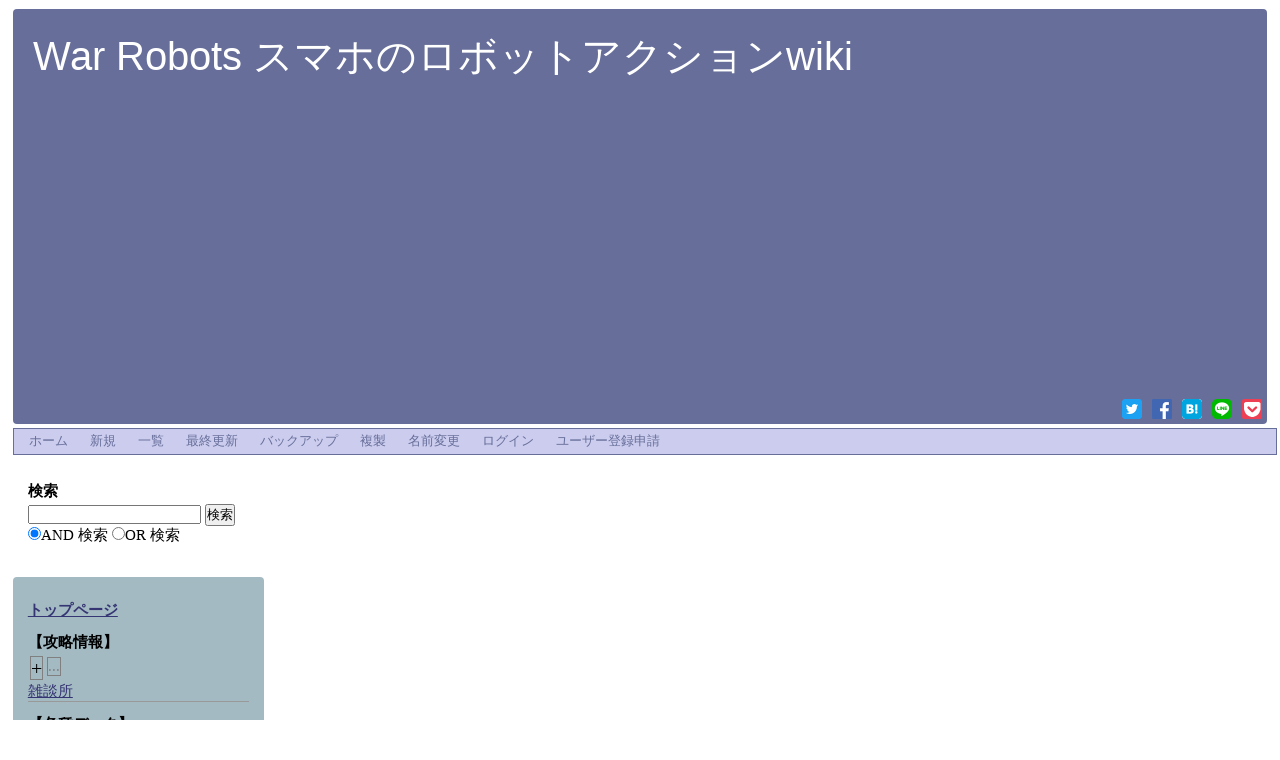

--- FILE ---
content_type: text/html; charset=UTF-8
request_url: https://wwrmossarirobo.wicurio.com/index.php?cmd=backup&action=&page=Schutze%28%E3%82%B7%E3%83%A5%E3%83%83%E3%83%84%E3%82%A7%29%2Fcomment&age=14
body_size: 10786
content:
<?xml version="1.0" encoding="UTF-8" ?>
<!DOCTYPE html PUBLIC "-//W3C//DTD XHTML 1.1//EN" "http://www.w3.org/TR/xhtml11/DTD/xhtml11.dtd">
<html xmlns="http://www.w3.org/1999/xhtml" xml:lang="ja-JP">
<head>
 <meta http-equiv="content-type" content="application/xhtml+xml; charset=UTF-8" />
 <meta http-equiv="content-style-type" content="text/css" />
 <meta http-equiv="content-script-type" content="text/javascript" />
	<meta name="twitter:card" content="summary" />
<meta property="og:url" content="https://wwrmossarirobo.wicurio.com/?cmd=s&amp;k=1d73232862" />
<meta property="og:type" content="article" />
<meta property="og:title" content="[War Robots  スマホのロボットアクションwiki] - Schutze(シュッツェ)/comment のバックアップ(No.14)" />
<meta property="og:site_name" content="War Robots  スマホのロボットアクションwiki" />
<meta property="og:image" content="https://www.wicurio.com/img/common/logo.gif" />
<meta property="og:description" content=" バックアップ一覧 差分 を表示 現在との差分 を表示 現在との差分 - Visual を表示 ソース を表示 Schutze(シュッツェ)/comment へ行く。     1 (2016-08-2" />
 <link rel="SHORTCUT ICON" href="//www.wicurio.com/pkwk/skin/../image/favicon.ico" />

 <meta name="robots" content="NOINDEX,NOFOLLOW" /> <title>Schutze(シュッツェ)/comment のバックアップ(No.14) - War Robots  スマホのロボットアクションwiki</title>
 <link rel="stylesheet" href="//www.wicurio.com/pkwk/skin/iridblue/iridblue.css" title="bluebox" type="text/css" charset="Shift_JIS" />
 <link rel="stylesheet" href="//www.wicurio.com/pkwk/skin/greybox/greybox.css" type="text/css" media="all" charset="Shift_JIS" />
 <link rel="stylesheet" href="//www.wicurio.com/pkwk/skin/wcommon.css?v=4" type="text/css" charset="Shift_JIS" />
   <link rel="alternate" type="application/rss+xml" title="RSS" href="https://wwrmossarirobo.wicurio.com/index.php?cmd=rss" />
 <script type="text/javascript" src="//www.wicurio.com/pkwk/skin/nss/jquery-3.1.0.min.js"></script>
 <script type="text/javascript">
 <!--
var SKIN_DIR="//www.wicurio.com/pkwk/skin/";
var IMAGE_DIR="//www.wicurio.com/pkwk/image/";
var DEFAULT_LANG="ja_JP";
var BASE_URL="https://wwrmossarirobo.wicurio.com/index.php";
var LANG="ja_JP";
 // -->
 </script>

<script type="text/javascript">
window.cid = "693aacedc9ac1-9551-1";
</script>
	
	<!-- Google tag (gtag.js) -->
	<script async src="https://www.googletagmanager.com/gtag/js?id=G-5NJQ0C8PWR"></script>
	<script>
		window.dataLayer = window.dataLayer || [];
		function gtag(){dataLayer.push(arguments);}
		gtag('js', new Date());
		
		gtag('config', 'G-5NJQ0C8PWR');
	</script>
 <script type="text/javascript" src="//www.wicurio.com/pkwk/skin/lang/ja_JP.js" async defer></script>
 <script type="text/javascript" src="//www.wicurio.com/pkwk/skin/default.js?ver=14"></script>
 <script type="text/javascript" src="//www.wicurio.com/pkwk/skin/kanzaki.js" async defer></script>
 <script type="text/javascript" src="//www.wicurio.com/pkwk/skin/ajax/textloader.js" async defer></script>
 <script type="text/javascript" src="//www.wicurio.com/pkwk/skin/ajax/glossary.js" async defer></script>
 <script type="text/javascript" src="//www.wicurio.com/pkwk/skin/tzCalculation_LocalTimeZone.js" async defer></script>
 <script type="text/javascript" src="//www.wicurio.com/pkwk/skin/greybox/AmiJS.js" async defer></script>
 <script type="text/javascript" src="//www.wicurio.com/pkwk/skin/greybox/greybox.js" async defer></script>
 <script type="text/javascript" src="//www.wicurio.com/pkwk/skin/scomment.js?ver=1" async defer></script>
 <script src="https://www.google.com/recaptcha/api.js" async defer></script>
		<script async src="https://pagead2.googlesyndication.com/pagead/js/adsbygoogle.js?client=ca-pub-3748443081409870" crossorigin="anonymous"></script>
<meta name="google-adsense-account" content="ca-pub-3748443081409870" /><script>
	(function(i,s,o,g,r,a,m){i['GoogleAnalyticsObject']=r;i[r]=i[r]||function(){
		(i[r].q=i[r].q||[]).push(arguments)},i[r].l=1*new Date();a=s.createElement(o),
		m=s.getElementsByTagName(o)[0];a.async=1;a.src=g;m.parentNode.insertBefore(a,m)
	})(window,document,'script','//www.google-analytics.com/analytics.js','ga');
	ga('create', 'UA-69131295-1', 'auto');
	ga('send', 'pageview');
</script>
</head>
<body>
<div id="wrapper"><!-- ■BEGIN id:wrapper -->
<!-- ◆ Header ◆ ========================================================== -->
<div id="header">
	<div id="logo"><a href="https://wwrmossarirobo.wicurio.com/">War Robots  スマホのロボットアクションwiki</a></div>
	<style>
	.snsshare-div{
		text-align:right;
	}
	.snsshare-block{
		vertical-align: middle;
		display:inline-block;
		margin:2px 5px;
		height:22px;
	}
	.snsshare-link{
		display:inline-block;
		width:20px;
		height:20px;
		margin:5px;
	}
	.snsshare-link img{
		width:20px;
		height:20px;
	}
	.pocket-btn{
		display:inline-block;
		height:20px;
	}
	#fb-root{display:none;}
	.fb-share-button>span{vertical-align: initial !important;}
	#pocket-button-0{width:60px !important;height:20px !important;}
</style><div class="snsshare-div"><a href="https://twitter.com/share?url=https%3A%2F%2Fwwrmossarirobo.wicurio.com%2F%3Fcmd%3Ds%26k%3D1d73232862&text=[War Robots  スマホのロボットアクションwiki] - Schutze(シュッツェ)/comment のバックアップ(No.14)" target="_blank" class="snsshare-link"><img src="//www.wicurio.com/pkwk/image/snsicons/twitter.png"></a><a href="https://www.facebook.com/sharer/sharer.php?u=https%3A%2F%2Fwwrmossarirobo.wicurio.com%2F%3Fcmd%3Ds%26k%3D1d73232862" target="_blank" class="snsshare-link"><img src="//www.wicurio.com/pkwk/image/snsicons/facebook.png"></a><a href="http://b.hatena.ne.jp/add?mode=confirm&url=https%3A%2F%2Fwwrmossarirobo.wicurio.com%2F%3Fcmd%3Ds%26k%3D1d73232862" target="_blank" rel="nofollow" class="snsshare-link"><img src="//www.wicurio.com/pkwk/image/snsicons/hatena.png"></a><a href="http://line.me/R/msg/text/?https%3A%2F%2Fwwrmossarirobo.wicurio.com%2F%3Fcmd%3Ds%26k%3D1d73232862" target="_blank" class="snsshare-link"><img src="//www.wicurio.com/pkwk/image/snsicons/line.png"></a><a href="http://getpocket.com/edit?url=https%3A%2F%2Fwwrmossarirobo.wicurio.com%2F%3Fcmd%3Ds%26k%3D1d73232862&amp;title=[War Robots  スマホのロボットアクションwiki] - Schutze(シュッツェ)/comment のバックアップ(No.14)" target="_blank" class="snsshare-link"><img src="//www.wicurio.com/pkwk/image/snsicons/pocket.png"></a></div></div>

<!-- ◆ Navigator ◆ ======================================================= -->
<div id="navigator2"><table border="0" cellspacing="0" cellpadding="0"><tbody><tr>
 <td class="navimenu" id="navimenutd0"><a href="https://wwrmossarirobo.wicurio.com/" class="navimenu" id="NaviMenuLink0">ホーム</a></td>
 <td class="navimenu" id="navimenutd1"><a href="https://wwrmossarirobo.wicurio.com/index.php?cmd=newpage&amp;refer=Schutze%28%E3%82%B7%E3%83%A5%E3%83%83%E3%83%84%E3%82%A7%29%2Fcomment" class="navimenu" id="NaviMenuLink1">新規</a></td>
 <td class="navimenu" id="navimenutd4"><a href="https://wwrmossarirobo.wicurio.com/index.php?cmd=list" class="navimenu" id="NaviMenuLink4">一覧</a></td>
 <td class="navimenu" id="navimenutd5"><a href="https://wwrmossarirobo.wicurio.com/index.php?RecentChanges" class="navimenu" id="NaviMenuLink5">最終更新</a></td>
 <td class="navimenu" id="navimenutd7"><a href="https://wwrmossarirobo.wicurio.com/index.php?cmd=backup&amp;page=Schutze%28%E3%82%B7%E3%83%A5%E3%83%83%E3%83%84%E3%82%A7%29%2Fcomment" class="navimenu" id="NaviMenuLink7">バックアップ</a></td>
 <td class="navimenu" id="navimenutd10"><a href="https://wwrmossarirobo.wicurio.com/index.php?cmd=template&amp;refer=Schutze%28%E3%82%B7%E3%83%A5%E3%83%83%E3%83%84%E3%82%A7%29%2Fcomment" class="navimenu" id="NaviMenuLink10">複製</a></td>
 <td class="navimenu" id="navimenutd11"><a href="https://wwrmossarirobo.wicurio.com/index.php?cmd=rename&amp;refer=Schutze%28%E3%82%B7%E3%83%A5%E3%83%83%E3%83%84%E3%82%A7%29%2Fcomment" class="navimenu" id="NaviMenuLink11">名前変更</a></td>
 <td class="navimenu" id="navimenutd12"><a href="https://wwrmossarirobo.wicurio.com/index.php?cmd=login&amp;page=Schutze%28%E3%82%B7%E3%83%A5%E3%83%83%E3%83%84%E3%82%A7%29%2Fcomment" class="navimenu" id="NaviMenuLink12">ログイン</a></td>
 <td class="navimenu" id="navimenutd13"><a href="https://wwrmossarirobo.wicurio.com/index.php?plugin=usermanager" class="navimenu" id="NaviMenuLink13">ユーザー登録申請</a></td>
</tr></tbody></table></div>














<script type="text/javascript" src="//www.wicurio.com/pkwk/skin/navibar.js"></script>
<script type="text/javascript">
<!-- <![CDATA[
startNaviMenu( "navigator2", "navimenutd", "navimenu", "NaviMenuLink", "naviblock", "MenuItem");
//]]>-->
</script>
<!-- ◆ Content ◆ ========================================================= -->
<div id="main"><!-- ■BEGIN id:main -->
<div id="wrap_content"><!-- ■BEGIN id:wrap_content -->
<div id="content"><!-- ■BEGIN id:content -->
	<!-- GoogleAds ビックバナー========================================================== -->
	<div id="googleadsbigbarner">
					<script async src="//pagead2.googlesyndication.com/pagead/js/adsbygoogle.js"></script>
			<!-- wicurio SmartPhone Top -->
			<ins class="adsbygoogle adslot_top"
				 style="display:block"
				 data-ad-client="pub-3748443081409870"
				 data-ad-slot="8838734946"
				 data-ad-format="horizontal"></ins>
			<script>
				(adsbygoogle = window.adsbygoogle || []).push({});
			</script>	</div>

	<!-- GoogleAds LinkUnit-->
	<div id="googleadslinkunit">
					<script async src="//pagead2.googlesyndication.com/pagead/js/adsbygoogle.js"></script>
			<!-- wicurio linkUnit_1 -->
			<ins class="adsbygoogle adslot_link_top"
				 style="display:block"
				 data-ad-client="pub-3748443081409870"
				 data-ad-slot="8838734946"
				 data-ad-format="link"></ins>
			<script>
				(adsbygoogle = window.adsbygoogle || []).push({});
			</script>	</div>
	<!-- GoogleAds LinkUnit -->

	<h1 class="title"><a href="https://wwrmossarirobo.wicurio.com/index.php?cmd=related&amp;page=Schutze%28%E3%82%B7%E3%83%A5%E3%83%83%E3%83%84%E3%82%A7%29%2Fcomment">Schutze(シュッツェ)/comment</a>  のバックアップ(No.14)</h1>
<!-- □END id:lastmodified -->
	<div id="body"><!-- ■BEGIN id:body -->
	<!-- #toparea(): Disabled on plugin view :Top --><ul>
 <li><a href="https://wwrmossarirobo.wicurio.com/index.php?cmd=backup">バックアップ一覧</a></li>
 <li><a href="https://wwrmossarirobo.wicurio.com/index.php?cmd=backup&amp;page=Schutze%28%E3%82%B7%E3%83%A5%E3%83%83%E3%83%84%E3%82%A7%29%2Fcomment&amp;age=14&amp;action=diff">差分</a> を表示</li>
 <li><a href="https://wwrmossarirobo.wicurio.com/index.php?cmd=backup&amp;page=Schutze%28%E3%82%B7%E3%83%A5%E3%83%83%E3%83%84%E3%82%A7%29%2Fcomment&amp;age=14&amp;action=nowdiff">現在との差分</a> を表示</li>
 <li><a href="https://wwrmossarirobo.wicurio.com/index.php?cmd=backup&amp;page=Schutze%28%E3%82%B7%E3%83%A5%E3%83%83%E3%83%84%E3%82%A7%29%2Fcomment&amp;age=14&amp;action=visualdiff">現在との差分 - Visual</a> を表示</li>
 <li><a href="https://wwrmossarirobo.wicurio.com/index.php?cmd=backup&amp;page=Schutze%28%E3%82%B7%E3%83%A5%E3%83%83%E3%83%84%E3%82%A7%29%2Fcomment&amp;age=14&amp;action=source">ソース</a> を表示</li>
 <li><a href="https://wwrmossarirobo.wicurio.com/index.php?Schutze%28%E3%82%B7%E3%83%A5%E3%83%83%E3%83%84%E3%82%A7%29%2Fcomment">Schutze(シュッツェ)/comment</a> へ行く。
  <ul>
   <li><a href="https://wwrmossarirobo.wicurio.com/index.php?cmd=backup&amp;action=&amp;page=Schutze%28%E3%82%B7%E3%83%A5%E3%83%83%E3%83%84%E3%82%A7%29%2Fcomment&amp;age=1">1 (2016-08-20 (土) 12:25:19)</a></li>
   <li><a href="https://wwrmossarirobo.wicurio.com/index.php?cmd=backup&amp;action=&amp;page=Schutze%28%E3%82%B7%E3%83%A5%E3%83%83%E3%83%84%E3%82%A7%29%2Fcomment&amp;age=2">2 (2016-08-25 (木) 13:32:11)</a></li>
   <li><a href="https://wwrmossarirobo.wicurio.com/index.php?cmd=backup&amp;action=&amp;page=Schutze%28%E3%82%B7%E3%83%A5%E3%83%83%E3%83%84%E3%82%A7%29%2Fcomment&amp;age=3">3 (2016-09-06 (火) 10:15:59)</a></li>
   <li><a href="https://wwrmossarirobo.wicurio.com/index.php?cmd=backup&amp;action=&amp;page=Schutze%28%E3%82%B7%E3%83%A5%E3%83%83%E3%83%84%E3%82%A7%29%2Fcomment&amp;age=4">4 (2016-09-06 (火) 15:53:46)</a></li>
   <li><a href="https://wwrmossarirobo.wicurio.com/index.php?cmd=backup&amp;action=&amp;page=Schutze%28%E3%82%B7%E3%83%A5%E3%83%83%E3%83%84%E3%82%A7%29%2Fcomment&amp;age=5">5 (2016-09-11 (日) 15:51:56)</a></li>
   <li><a href="https://wwrmossarirobo.wicurio.com/index.php?cmd=backup&amp;action=&amp;page=Schutze%28%E3%82%B7%E3%83%A5%E3%83%83%E3%83%84%E3%82%A7%29%2Fcomment&amp;age=6">6 (2016-09-12 (月) 02:12:19)</a></li>
   <li><a href="https://wwrmossarirobo.wicurio.com/index.php?cmd=backup&amp;action=&amp;page=Schutze%28%E3%82%B7%E3%83%A5%E3%83%83%E3%83%84%E3%82%A7%29%2Fcomment&amp;age=7">7 (2016-09-12 (月) 11:16:37)</a></li>
   <li><a href="https://wwrmossarirobo.wicurio.com/index.php?cmd=backup&amp;action=&amp;page=Schutze%28%E3%82%B7%E3%83%A5%E3%83%83%E3%83%84%E3%82%A7%29%2Fcomment&amp;age=8">8 (2016-09-23 (金) 14:32:56)</a></li>
   <li><a href="https://wwrmossarirobo.wicurio.com/index.php?cmd=backup&amp;action=&amp;page=Schutze%28%E3%82%B7%E3%83%A5%E3%83%83%E3%83%84%E3%82%A7%29%2Fcomment&amp;age=9">9 (2016-09-27 (火) 06:51:35)</a></li>
   <li><a href="https://wwrmossarirobo.wicurio.com/index.php?cmd=backup&amp;action=&amp;page=Schutze%28%E3%82%B7%E3%83%A5%E3%83%83%E3%83%84%E3%82%A7%29%2Fcomment&amp;age=10">10 (2016-11-02 (水) 18:51:29)</a></li>
   <li><a href="https://wwrmossarirobo.wicurio.com/index.php?cmd=backup&amp;action=&amp;page=Schutze%28%E3%82%B7%E3%83%A5%E3%83%83%E3%83%84%E3%82%A7%29%2Fcomment&amp;age=11">11 (2016-11-07 (月) 21:22:31)</a></li>
   <li><a href="https://wwrmossarirobo.wicurio.com/index.php?cmd=backup&amp;action=&amp;page=Schutze%28%E3%82%B7%E3%83%A5%E3%83%83%E3%83%84%E3%82%A7%29%2Fcomment&amp;age=12">12 (2016-11-11 (金) 00:28:02)</a></li>
   <li><a href="https://wwrmossarirobo.wicurio.com/index.php?cmd=backup&amp;action=&amp;page=Schutze%28%E3%82%B7%E3%83%A5%E3%83%83%E3%83%84%E3%82%A7%29%2Fcomment&amp;age=13">13 (2016-11-30 (水) 11:48:25)</a></li>
   <li><em>14 (2016-11-30 (水) 15:21:39)</em></li>
   <li><a href="https://wwrmossarirobo.wicurio.com/index.php?cmd=backup&amp;action=&amp;page=Schutze%28%E3%82%B7%E3%83%A5%E3%83%83%E3%83%84%E3%82%A7%29%2Fcomment&amp;age=15">15 (2016-11-30 (水) 19:04:00)</a></li>
   <li><a href="https://wwrmossarirobo.wicurio.com/index.php?cmd=backup&amp;action=&amp;page=Schutze%28%E3%82%B7%E3%83%A5%E3%83%83%E3%83%84%E3%82%A7%29%2Fcomment&amp;age=16">16 (2016-12-16 (金) 16:03:18)</a></li>
   <li><a href="https://wwrmossarirobo.wicurio.com/index.php?cmd=backup&amp;action=&amp;page=Schutze%28%E3%82%B7%E3%83%A5%E3%83%83%E3%83%84%E3%82%A7%29%2Fcomment&amp;age=17">17 (2016-12-30 (金) 08:12:35)</a></li>
   <li><a href="https://wwrmossarirobo.wicurio.com/index.php?cmd=backup&amp;action=&amp;page=Schutze%28%E3%82%B7%E3%83%A5%E3%83%83%E3%83%84%E3%82%A7%29%2Fcomment&amp;age=18">18 (2016-12-30 (金) 10:10:43)</a></li>
   <li><a href="https://wwrmossarirobo.wicurio.com/index.php?cmd=backup&amp;action=&amp;page=Schutze%28%E3%82%B7%E3%83%A5%E3%83%83%E3%83%84%E3%82%A7%29%2Fcomment&amp;age=19">19 (2016-12-30 (金) 18:19:11)</a></li>
   <li><a href="https://wwrmossarirobo.wicurio.com/index.php?cmd=backup&amp;action=&amp;page=Schutze%28%E3%82%B7%E3%83%A5%E3%83%83%E3%83%84%E3%82%A7%29%2Fcomment&amp;age=20">20 (2017-01-16 (月) 13:26:38)</a></li>
   <li><a href="https://wwrmossarirobo.wicurio.com/index.php?cmd=backup&amp;action=&amp;page=Schutze%28%E3%82%B7%E3%83%A5%E3%83%83%E3%83%84%E3%82%A7%29%2Fcomment&amp;age=21">21 (2017-01-19 (木) 01:00:22)</a></li>
   <li><a href="https://wwrmossarirobo.wicurio.com/index.php?cmd=backup&amp;action=&amp;page=Schutze%28%E3%82%B7%E3%83%A5%E3%83%83%E3%83%84%E3%82%A7%29%2Fcomment&amp;age=22">22 (2017-02-02 (木) 18:05:00)</a></li>
   <li><a href="https://wwrmossarirobo.wicurio.com/index.php?cmd=backup&amp;action=&amp;page=Schutze%28%E3%82%B7%E3%83%A5%E3%83%83%E3%83%84%E3%82%A7%29%2Fcomment&amp;age=23">23 (2017-02-02 (木) 23:20:43)</a></li>
   <li><a href="https://wwrmossarirobo.wicurio.com/index.php?cmd=backup&amp;action=&amp;page=Schutze%28%E3%82%B7%E3%83%A5%E3%83%83%E3%83%84%E3%82%A7%29%2Fcomment&amp;age=24">24 (2017-02-03 (金) 11:07:02)</a></li>
   <li><a href="https://wwrmossarirobo.wicurio.com/index.php?cmd=backup&amp;action=&amp;page=Schutze%28%E3%82%B7%E3%83%A5%E3%83%83%E3%83%84%E3%82%A7%29%2Fcomment&amp;age=25">25 (2017-02-05 (日) 22:08:41)</a></li>
   <li><a href="https://wwrmossarirobo.wicurio.com/index.php?cmd=backup&amp;action=&amp;page=Schutze%28%E3%82%B7%E3%83%A5%E3%83%83%E3%83%84%E3%82%A7%29%2Fcomment&amp;age=26">26 (2017-02-06 (月) 00:17:45)</a></li>
   <li><a href="https://wwrmossarirobo.wicurio.com/index.php?cmd=backup&amp;action=&amp;page=Schutze%28%E3%82%B7%E3%83%A5%E3%83%83%E3%83%84%E3%82%A7%29%2Fcomment&amp;age=27">27 (2017-02-06 (月) 07:58:36)</a></li>
   <li><a href="https://wwrmossarirobo.wicurio.com/index.php?cmd=backup&amp;action=&amp;page=Schutze%28%E3%82%B7%E3%83%A5%E3%83%83%E3%83%84%E3%82%A7%29%2Fcomment&amp;age=28">28 (2017-02-06 (月) 10:57:04)</a></li>
   <li><a href="https://wwrmossarirobo.wicurio.com/index.php?cmd=backup&amp;action=&amp;page=Schutze%28%E3%82%B7%E3%83%A5%E3%83%83%E3%83%84%E3%82%A7%29%2Fcomment&amp;age=29">29 (2017-02-06 (月) 11:57:48)</a></li>
   <li><a href="https://wwrmossarirobo.wicurio.com/index.php?cmd=backup&amp;action=&amp;page=Schutze%28%E3%82%B7%E3%83%A5%E3%83%83%E3%83%84%E3%82%A7%29%2Fcomment&amp;age=30">30 (2017-02-08 (水) 12:33:28)</a></li>
   <li><a href="https://wwrmossarirobo.wicurio.com/index.php?cmd=backup&amp;action=&amp;page=Schutze%28%E3%82%B7%E3%83%A5%E3%83%83%E3%83%84%E3%82%A7%29%2Fcomment&amp;age=31">31 (2017-02-08 (水) 21:54:18)</a></li>
   <li><a href="https://wwrmossarirobo.wicurio.com/index.php?cmd=backup&amp;action=&amp;page=Schutze%28%E3%82%B7%E3%83%A5%E3%83%83%E3%83%84%E3%82%A7%29%2Fcomment&amp;age=32">32 (2017-02-10 (金) 12:03:59)</a></li>
   <li><a href="https://wwrmossarirobo.wicurio.com/index.php?cmd=backup&amp;action=&amp;page=Schutze%28%E3%82%B7%E3%83%A5%E3%83%83%E3%83%84%E3%82%A7%29%2Fcomment&amp;age=33">33 (2017-02-10 (金) 20:17:03)</a></li>
   <li><a href="https://wwrmossarirobo.wicurio.com/index.php?cmd=backup&amp;action=&amp;page=Schutze%28%E3%82%B7%E3%83%A5%E3%83%83%E3%83%84%E3%82%A7%29%2Fcomment&amp;age=34">34 (2017-02-11 (土) 14:27:22)</a></li>
   <li><a href="https://wwrmossarirobo.wicurio.com/index.php?cmd=backup&amp;action=&amp;page=Schutze%28%E3%82%B7%E3%83%A5%E3%83%83%E3%83%84%E3%82%A7%29%2Fcomment&amp;age=35">35 (2017-02-11 (土) 16:10:32)</a></li>
   <li><a href="https://wwrmossarirobo.wicurio.com/index.php?cmd=backup&amp;action=&amp;page=Schutze%28%E3%82%B7%E3%83%A5%E3%83%83%E3%83%84%E3%82%A7%29%2Fcomment&amp;age=36">36 (2017-02-12 (日) 00:07:21)</a></li>
   <li><a href="https://wwrmossarirobo.wicurio.com/index.php?cmd=backup&amp;action=&amp;page=Schutze%28%E3%82%B7%E3%83%A5%E3%83%83%E3%83%84%E3%82%A7%29%2Fcomment&amp;age=37">37 (2017-02-12 (日) 03:36:28)</a></li>
   <li><a href="https://wwrmossarirobo.wicurio.com/index.php?cmd=backup&amp;action=&amp;page=Schutze%28%E3%82%B7%E3%83%A5%E3%83%83%E3%83%84%E3%82%A7%29%2Fcomment&amp;age=38">38 (2017-02-15 (水) 22:57:29)</a></li>
   <li><a href="https://wwrmossarirobo.wicurio.com/index.php?cmd=backup&amp;action=&amp;page=Schutze%28%E3%82%B7%E3%83%A5%E3%83%83%E3%83%84%E3%82%A7%29%2Fcomment&amp;age=39">39 (2017-02-16 (木) 18:49:03)</a></li>
   <li><a href="https://wwrmossarirobo.wicurio.com/index.php?cmd=backup&amp;action=&amp;page=Schutze%28%E3%82%B7%E3%83%A5%E3%83%83%E3%83%84%E3%82%A7%29%2Fcomment&amp;age=40">40 (2017-02-16 (木) 20:24:06)</a></li>
   <li><a href="https://wwrmossarirobo.wicurio.com/index.php?cmd=backup&amp;action=&amp;page=Schutze%28%E3%82%B7%E3%83%A5%E3%83%83%E3%83%84%E3%82%A7%29%2Fcomment&amp;age=41">41 (2017-02-19 (日) 00:03:01)</a></li>
   <li><a href="https://wwrmossarirobo.wicurio.com/index.php?cmd=backup&amp;action=&amp;page=Schutze%28%E3%82%B7%E3%83%A5%E3%83%83%E3%83%84%E3%82%A7%29%2Fcomment&amp;age=42">42 (2017-02-19 (日) 17:09:09)</a></li>
   <li><a href="https://wwrmossarirobo.wicurio.com/index.php?cmd=backup&amp;action=&amp;page=Schutze%28%E3%82%B7%E3%83%A5%E3%83%83%E3%83%84%E3%82%A7%29%2Fcomment&amp;age=43">43 (2017-02-26 (日) 16:30:57)</a></li>
   <li><a href="https://wwrmossarirobo.wicurio.com/index.php?cmd=backup&amp;action=&amp;page=Schutze%28%E3%82%B7%E3%83%A5%E3%83%83%E3%83%84%E3%82%A7%29%2Fcomment&amp;age=44">44 (2017-02-26 (日) 20:33:38)</a></li>
   <li><a href="https://wwrmossarirobo.wicurio.com/index.php?cmd=backup&amp;action=&amp;page=Schutze%28%E3%82%B7%E3%83%A5%E3%83%83%E3%83%84%E3%82%A7%29%2Fcomment&amp;age=45">45 (2017-02-26 (日) 22:33:53)</a></li>
   <li><a href="https://wwrmossarirobo.wicurio.com/index.php?cmd=backup&amp;action=&amp;page=Schutze%28%E3%82%B7%E3%83%A5%E3%83%83%E3%83%84%E3%82%A7%29%2Fcomment&amp;age=46">46 (2017-03-04 (土) 03:02:57)</a></li>
   <li><a href="https://wwrmossarirobo.wicurio.com/index.php?cmd=backup&amp;action=&amp;page=Schutze%28%E3%82%B7%E3%83%A5%E3%83%83%E3%83%84%E3%82%A7%29%2Fcomment&amp;age=47">47 (2017-03-10 (金) 23:50:34)</a></li>
   <li><a href="https://wwrmossarirobo.wicurio.com/index.php?cmd=backup&amp;action=&amp;page=Schutze%28%E3%82%B7%E3%83%A5%E3%83%83%E3%83%84%E3%82%A7%29%2Fcomment&amp;age=48">48 (2017-03-15 (水) 14:29:22)</a></li>
   <li><a href="https://wwrmossarirobo.wicurio.com/index.php?cmd=backup&amp;action=&amp;page=Schutze%28%E3%82%B7%E3%83%A5%E3%83%83%E3%83%84%E3%82%A7%29%2Fcomment&amp;age=49">49 (2017-03-27 (月) 01:22:41)</a></li>
   <li><a href="https://wwrmossarirobo.wicurio.com/index.php?cmd=backup&amp;action=&amp;page=Schutze%28%E3%82%B7%E3%83%A5%E3%83%83%E3%83%84%E3%82%A7%29%2Fcomment&amp;age=50">50 (2017-03-27 (月) 07:28:08)</a></li>
   <li><a href="https://wwrmossarirobo.wicurio.com/index.php?cmd=backup&amp;action=&amp;page=Schutze%28%E3%82%B7%E3%83%A5%E3%83%83%E3%83%84%E3%82%A7%29%2Fcomment&amp;age=51">51 (2017-03-27 (月) 09:18:14)</a></li>
   <li><a href="https://wwrmossarirobo.wicurio.com/index.php?cmd=backup&amp;action=&amp;page=Schutze%28%E3%82%B7%E3%83%A5%E3%83%83%E3%83%84%E3%82%A7%29%2Fcomment&amp;age=52">52 (2017-03-27 (月) 11:00:58)</a></li>
   <li><a href="https://wwrmossarirobo.wicurio.com/index.php?cmd=backup&amp;action=&amp;page=Schutze%28%E3%82%B7%E3%83%A5%E3%83%83%E3%83%84%E3%82%A7%29%2Fcomment&amp;age=53">53 (2017-03-28 (火) 12:42:05)</a></li>
   <li><a href="https://wwrmossarirobo.wicurio.com/index.php?cmd=backup&amp;action=&amp;page=Schutze%28%E3%82%B7%E3%83%A5%E3%83%83%E3%83%84%E3%82%A7%29%2Fcomment&amp;age=54">54 (2017-04-09 (日) 17:11:50)</a></li>
   <li><a href="https://wwrmossarirobo.wicurio.com/index.php?cmd=backup&amp;action=&amp;page=Schutze%28%E3%82%B7%E3%83%A5%E3%83%83%E3%83%84%E3%82%A7%29%2Fcomment&amp;age=55">55 (2017-04-10 (月) 02:35:10)</a></li>
   <li><a href="https://wwrmossarirobo.wicurio.com/index.php?cmd=backup&amp;action=&amp;page=Schutze%28%E3%82%B7%E3%83%A5%E3%83%83%E3%83%84%E3%82%A7%29%2Fcomment&amp;age=56">56 (2017-04-10 (月) 20:24:20)</a></li>
   <li><a href="https://wwrmossarirobo.wicurio.com/index.php?cmd=backup&amp;action=&amp;page=Schutze%28%E3%82%B7%E3%83%A5%E3%83%83%E3%83%84%E3%82%A7%29%2Fcomment&amp;age=57">57 (2017-04-10 (月) 23:27:23)</a></li>
   <li><a href="https://wwrmossarirobo.wicurio.com/index.php?cmd=backup&amp;action=&amp;page=Schutze%28%E3%82%B7%E3%83%A5%E3%83%83%E3%83%84%E3%82%A7%29%2Fcomment&amp;age=58">58 (2017-04-13 (木) 09:12:16)</a></li>
   <li><a href="https://wwrmossarirobo.wicurio.com/index.php?cmd=backup&amp;action=&amp;page=Schutze%28%E3%82%B7%E3%83%A5%E3%83%83%E3%83%84%E3%82%A7%29%2Fcomment&amp;age=59">59 (2017-04-15 (土) 13:50:32)</a></li>
   <li><a href="https://wwrmossarirobo.wicurio.com/index.php?cmd=backup&amp;action=&amp;page=Schutze%28%E3%82%B7%E3%83%A5%E3%83%83%E3%83%84%E3%82%A7%29%2Fcomment&amp;age=60">60 (2017-04-16 (日) 08:19:00)</a></li>
   <li><a href="https://wwrmossarirobo.wicurio.com/index.php?cmd=backup&amp;action=&amp;page=Schutze%28%E3%82%B7%E3%83%A5%E3%83%83%E3%83%84%E3%82%A7%29%2Fcomment&amp;age=61">61 (2017-04-16 (日) 10:27:02)</a></li>
   <li><a href="https://wwrmossarirobo.wicurio.com/index.php?cmd=backup&amp;action=&amp;page=Schutze%28%E3%82%B7%E3%83%A5%E3%83%83%E3%83%84%E3%82%A7%29%2Fcomment&amp;age=62">62 (2017-04-17 (月) 21:30:53)</a></li>
   <li><a href="https://wwrmossarirobo.wicurio.com/index.php?cmd=backup&amp;action=&amp;page=Schutze%28%E3%82%B7%E3%83%A5%E3%83%83%E3%83%84%E3%82%A7%29%2Fcomment&amp;age=63">63 (2017-04-19 (水) 01:53:19)</a></li>
   <li><a href="https://wwrmossarirobo.wicurio.com/index.php?cmd=backup&amp;action=&amp;page=Schutze%28%E3%82%B7%E3%83%A5%E3%83%83%E3%83%84%E3%82%A7%29%2Fcomment&amp;age=64">64 (2017-04-19 (水) 14:53:25)</a></li>
   <li><a href="https://wwrmossarirobo.wicurio.com/index.php?cmd=backup&amp;action=&amp;page=Schutze%28%E3%82%B7%E3%83%A5%E3%83%83%E3%83%84%E3%82%A7%29%2Fcomment&amp;age=65">65 (2017-04-19 (水) 19:42:16)</a></li>
   <li><a href="https://wwrmossarirobo.wicurio.com/index.php?cmd=backup&amp;action=&amp;page=Schutze%28%E3%82%B7%E3%83%A5%E3%83%83%E3%83%84%E3%82%A7%29%2Fcomment&amp;age=66">66 (2017-04-20 (木) 16:28:36)</a></li>
   <li><a href="https://wwrmossarirobo.wicurio.com/index.php?cmd=backup&amp;action=&amp;page=Schutze%28%E3%82%B7%E3%83%A5%E3%83%83%E3%83%84%E3%82%A7%29%2Fcomment&amp;age=67">67 (2017-04-29 (土) 16:52:40)</a></li>
   <li><a href="https://wwrmossarirobo.wicurio.com/index.php?cmd=backup&amp;action=&amp;page=Schutze%28%E3%82%B7%E3%83%A5%E3%83%83%E3%83%84%E3%82%A7%29%2Fcomment&amp;age=68">68 (2017-05-04 (木) 01:53:03)</a></li>
   <li><a href="https://wwrmossarirobo.wicurio.com/index.php?cmd=backup&amp;action=&amp;page=Schutze%28%E3%82%B7%E3%83%A5%E3%83%83%E3%83%84%E3%82%A7%29%2Fcomment&amp;age=69">69 (2017-05-04 (木) 07:12:29)</a></li>
   <li><a href="https://wwrmossarirobo.wicurio.com/index.php?cmd=backup&amp;action=&amp;page=Schutze%28%E3%82%B7%E3%83%A5%E3%83%83%E3%83%84%E3%82%A7%29%2Fcomment&amp;age=70">70 (2017-05-05 (金) 19:55:06)</a></li>
   <li><a href="https://wwrmossarirobo.wicurio.com/index.php?cmd=backup&amp;action=&amp;page=Schutze%28%E3%82%B7%E3%83%A5%E3%83%83%E3%83%84%E3%82%A7%29%2Fcomment&amp;age=71">71 (2017-05-17 (水) 12:08:32)</a></li>
   <li><a href="https://wwrmossarirobo.wicurio.com/index.php?cmd=backup&amp;action=&amp;page=Schutze%28%E3%82%B7%E3%83%A5%E3%83%83%E3%83%84%E3%82%A7%29%2Fcomment&amp;age=72">72 (2017-05-25 (木) 18:27:41)</a></li>
   <li><a href="https://wwrmossarirobo.wicurio.com/index.php?cmd=backup&amp;action=&amp;page=Schutze%28%E3%82%B7%E3%83%A5%E3%83%83%E3%83%84%E3%82%A7%29%2Fcomment&amp;age=73">73 (2017-05-26 (金) 23:35:58)</a></li>
   <li><a href="https://wwrmossarirobo.wicurio.com/index.php?cmd=backup&amp;action=&amp;page=Schutze%28%E3%82%B7%E3%83%A5%E3%83%83%E3%83%84%E3%82%A7%29%2Fcomment&amp;age=74">74 (2017-07-02 (日) 17:24:20)</a></li>
   <li><a href="https://wwrmossarirobo.wicurio.com/index.php?cmd=backup&amp;action=&amp;page=Schutze%28%E3%82%B7%E3%83%A5%E3%83%83%E3%83%84%E3%82%A7%29%2Fcomment&amp;age=75">75 (2017-07-09 (日) 00:37:59)</a></li>
   <li><a href="https://wwrmossarirobo.wicurio.com/index.php?cmd=backup&amp;action=&amp;page=Schutze%28%E3%82%B7%E3%83%A5%E3%83%83%E3%83%84%E3%82%A7%29%2Fcomment&amp;age=76">76 (2017-07-09 (日) 02:37:27)</a></li>
   <li><a href="https://wwrmossarirobo.wicurio.com/index.php?cmd=backup&amp;action=&amp;page=Schutze%28%E3%82%B7%E3%83%A5%E3%83%83%E3%83%84%E3%82%A7%29%2Fcomment&amp;age=77">77 (2017-07-09 (日) 09:03:35)</a></li>
   <li><a href="https://wwrmossarirobo.wicurio.com/index.php?cmd=backup&amp;action=&amp;page=Schutze%28%E3%82%B7%E3%83%A5%E3%83%83%E3%83%84%E3%82%A7%29%2Fcomment&amp;age=78">78 (2017-07-09 (日) 10:50:32)</a></li>
   <li><a href="https://wwrmossarirobo.wicurio.com/index.php?cmd=backup&amp;action=&amp;page=Schutze%28%E3%82%B7%E3%83%A5%E3%83%83%E3%83%84%E3%82%A7%29%2Fcomment&amp;age=79">79 (2017-07-30 (日) 01:51:19)</a></li>
   <li><a href="https://wwrmossarirobo.wicurio.com/index.php?cmd=backup&amp;action=&amp;page=Schutze%28%E3%82%B7%E3%83%A5%E3%83%83%E3%83%84%E3%82%A7%29%2Fcomment&amp;age=80">80 (2017-07-30 (日) 08:05:46)</a></li>
   <li><a href="https://wwrmossarirobo.wicurio.com/index.php?cmd=backup&amp;action=&amp;page=Schutze%28%E3%82%B7%E3%83%A5%E3%83%83%E3%83%84%E3%82%A7%29%2Fcomment&amp;age=81">81 (2017-07-31 (月) 09:01:41)</a></li>
   <li><a href="https://wwrmossarirobo.wicurio.com/index.php?cmd=backup&amp;action=&amp;page=Schutze%28%E3%82%B7%E3%83%A5%E3%83%83%E3%83%84%E3%82%A7%29%2Fcomment&amp;age=82">82 (2017-07-31 (月) 10:04:30)</a></li>
   <li><a href="https://wwrmossarirobo.wicurio.com/index.php?cmd=backup&amp;action=&amp;page=Schutze%28%E3%82%B7%E3%83%A5%E3%83%83%E3%83%84%E3%82%A7%29%2Fcomment&amp;age=83">83 (2017-07-31 (月) 11:19:31)</a></li>
   <li><a href="https://wwrmossarirobo.wicurio.com/index.php?cmd=backup&amp;action=&amp;page=Schutze%28%E3%82%B7%E3%83%A5%E3%83%83%E3%83%84%E3%82%A7%29%2Fcomment&amp;age=84">84 (2017-07-31 (月) 12:21:43)</a></li>
   <li><a href="https://wwrmossarirobo.wicurio.com/index.php?cmd=backup&amp;action=&amp;page=Schutze%28%E3%82%B7%E3%83%A5%E3%83%83%E3%83%84%E3%82%A7%29%2Fcomment&amp;age=85">85 (2017-08-05 (土) 19:24:25)</a></li>
   <li><a href="https://wwrmossarirobo.wicurio.com/index.php?cmd=backup&amp;action=&amp;page=Schutze%28%E3%82%B7%E3%83%A5%E3%83%83%E3%83%84%E3%82%A7%29%2Fcomment&amp;age=86">86 (2017-08-05 (土) 22:02:08)</a></li>
   <li><a href="https://wwrmossarirobo.wicurio.com/index.php?cmd=backup&amp;action=&amp;page=Schutze%28%E3%82%B7%E3%83%A5%E3%83%83%E3%83%84%E3%82%A7%29%2Fcomment&amp;age=87">87 (2017-08-08 (火) 00:38:12)</a></li>
   <li><a href="https://wwrmossarirobo.wicurio.com/index.php?cmd=backup&amp;action=&amp;page=Schutze%28%E3%82%B7%E3%83%A5%E3%83%83%E3%83%84%E3%82%A7%29%2Fcomment&amp;age=88">88 (2017-08-08 (火) 06:33:14)</a></li>
   <li><a href="https://wwrmossarirobo.wicurio.com/index.php?cmd=backup&amp;action=&amp;page=Schutze%28%E3%82%B7%E3%83%A5%E3%83%83%E3%83%84%E3%82%A7%29%2Fcomment&amp;age=89">89 (2017-08-08 (火) 12:22:29)</a></li>
   <li><a href="https://wwrmossarirobo.wicurio.com/index.php?cmd=backup&amp;action=&amp;page=Schutze%28%E3%82%B7%E3%83%A5%E3%83%83%E3%83%84%E3%82%A7%29%2Fcomment&amp;age=90">90 (2017-08-08 (火) 13:42:39)</a></li>
   <li><a href="https://wwrmossarirobo.wicurio.com/index.php?cmd=backup&amp;action=&amp;page=Schutze%28%E3%82%B7%E3%83%A5%E3%83%83%E3%83%84%E3%82%A7%29%2Fcomment&amp;age=91">91 (2017-08-09 (水) 23:04:21)</a></li>
   <li><a href="https://wwrmossarirobo.wicurio.com/index.php?cmd=backup&amp;action=&amp;page=Schutze%28%E3%82%B7%E3%83%A5%E3%83%83%E3%83%84%E3%82%A7%29%2Fcomment&amp;age=92">92 (2017-08-10 (木) 20:28:51)</a></li>
   <li><a href="https://wwrmossarirobo.wicurio.com/index.php?cmd=backup&amp;action=&amp;page=Schutze%28%E3%82%B7%E3%83%A5%E3%83%83%E3%83%84%E3%82%A7%29%2Fcomment&amp;age=93">93 (2017-08-11 (金) 00:22:44)</a></li>
   <li><a href="https://wwrmossarirobo.wicurio.com/index.php?cmd=backup&amp;action=&amp;page=Schutze%28%E3%82%B7%E3%83%A5%E3%83%83%E3%83%84%E3%82%A7%29%2Fcomment&amp;age=94">94 (2017-08-11 (金) 20:45:18)</a></li>
   <li><a href="https://wwrmossarirobo.wicurio.com/index.php?cmd=backup&amp;action=&amp;page=Schutze%28%E3%82%B7%E3%83%A5%E3%83%83%E3%83%84%E3%82%A7%29%2Fcomment&amp;age=95">95 (2017-08-14 (月) 02:07:26)</a></li>
   <li><a href="https://wwrmossarirobo.wicurio.com/index.php?cmd=backup&amp;action=&amp;page=Schutze%28%E3%82%B7%E3%83%A5%E3%83%83%E3%83%84%E3%82%A7%29%2Fcomment&amp;age=96">96 (2017-08-14 (月) 07:55:29)</a></li>
   <li><a href="https://wwrmossarirobo.wicurio.com/index.php?cmd=backup&amp;action=&amp;page=Schutze%28%E3%82%B7%E3%83%A5%E3%83%83%E3%83%84%E3%82%A7%29%2Fcomment&amp;age=97">97 (2017-09-01 (金) 23:27:12)</a></li>
   <li><a href="https://wwrmossarirobo.wicurio.com/index.php?cmd=backup&amp;action=&amp;page=Schutze%28%E3%82%B7%E3%83%A5%E3%83%83%E3%83%84%E3%82%A7%29%2Fcomment&amp;age=98">98 (2017-09-02 (土) 12:23:16)</a></li>
   <li><a href="https://wwrmossarirobo.wicurio.com/index.php?cmd=backup&amp;action=&amp;page=Schutze%28%E3%82%B7%E3%83%A5%E3%83%83%E3%83%84%E3%82%A7%29%2Fcomment&amp;age=99">99 (2017-09-11 (月) 23:09:44)</a></li>
   <li><a href="https://wwrmossarirobo.wicurio.com/index.php?cmd=backup&amp;action=&amp;page=Schutze%28%E3%82%B7%E3%83%A5%E3%83%83%E3%83%84%E3%82%A7%29%2Fcomment&amp;age=100">100 (2017-09-18 (月) 02:51:01)</a></li>
   <li><a href="https://wwrmossarirobo.wicurio.com/index.php?cmd=backup&amp;action=&amp;page=Schutze%28%E3%82%B7%E3%83%A5%E3%83%83%E3%83%84%E3%82%A7%29%2Fcomment&amp;age=101">101 (2017-10-14 (土) 16:58:07)</a></li>
   <li><a href="https://wwrmossarirobo.wicurio.com/index.php?cmd=backup&amp;action=&amp;page=Schutze%28%E3%82%B7%E3%83%A5%E3%83%83%E3%83%84%E3%82%A7%29%2Fcomment&amp;age=102">102 (2017-10-17 (火) 23:05:52)</a></li>
   <li><a href="https://wwrmossarirobo.wicurio.com/index.php?cmd=backup&amp;action=&amp;page=Schutze%28%E3%82%B7%E3%83%A5%E3%83%83%E3%83%84%E3%82%A7%29%2Fcomment&amp;age=103">103 (2017-10-26 (木) 21:08:50)</a></li>
   <li><a href="https://wwrmossarirobo.wicurio.com/index.php?cmd=backup&amp;action=&amp;page=Schutze%28%E3%82%B7%E3%83%A5%E3%83%83%E3%83%84%E3%82%A7%29%2Fcomment&amp;age=104">104 (2017-11-06 (月) 16:09:36)</a></li>
   <li><a href="https://wwrmossarirobo.wicurio.com/index.php?cmd=backup&amp;action=&amp;page=Schutze%28%E3%82%B7%E3%83%A5%E3%83%83%E3%83%84%E3%82%A7%29%2Fcomment&amp;age=105">105 (2017-11-15 (水) 15:48:20)</a></li>
   <li><a href="https://wwrmossarirobo.wicurio.com/index.php?cmd=backup&amp;action=&amp;page=Schutze%28%E3%82%B7%E3%83%A5%E3%83%83%E3%83%84%E3%82%A7%29%2Fcomment&amp;age=106">106 (2017-11-16 (木) 00:38:40)</a></li>
   <li><a href="https://wwrmossarirobo.wicurio.com/index.php?cmd=backup&amp;action=&amp;page=Schutze%28%E3%82%B7%E3%83%A5%E3%83%83%E3%83%84%E3%82%A7%29%2Fcomment&amp;age=107">107 (2017-11-21 (火) 07:53:50)</a></li>
   <li><a href="https://wwrmossarirobo.wicurio.com/index.php?cmd=backup&amp;action=&amp;page=Schutze%28%E3%82%B7%E3%83%A5%E3%83%83%E3%83%84%E3%82%A7%29%2Fcomment&amp;age=108">108 (2017-11-21 (火) 16:10:20)</a></li>
   <li><a href="https://wwrmossarirobo.wicurio.com/index.php?cmd=backup&amp;action=&amp;page=Schutze%28%E3%82%B7%E3%83%A5%E3%83%83%E3%83%84%E3%82%A7%29%2Fcomment&amp;age=109">109 (2017-11-25 (土) 15:33:59)</a></li>
   <li><a href="https://wwrmossarirobo.wicurio.com/index.php?cmd=backup&amp;action=&amp;page=Schutze%28%E3%82%B7%E3%83%A5%E3%83%83%E3%83%84%E3%82%A7%29%2Fcomment&amp;age=110">110 (2017-11-26 (日) 00:21:57)</a></li>
   <li><a href="https://wwrmossarirobo.wicurio.com/index.php?cmd=backup&amp;action=&amp;page=Schutze%28%E3%82%B7%E3%83%A5%E3%83%83%E3%83%84%E3%82%A7%29%2Fcomment&amp;age=111">111 (2017-11-26 (日) 02:53:11)</a></li>
   <li><a href="https://wwrmossarirobo.wicurio.com/index.php?cmd=backup&amp;action=&amp;page=Schutze%28%E3%82%B7%E3%83%A5%E3%83%83%E3%83%84%E3%82%A7%29%2Fcomment&amp;age=112">112 (2017-12-03 (日) 21:56:44)</a></li>
   <li><a href="https://wwrmossarirobo.wicurio.com/index.php?cmd=backup&amp;action=&amp;page=Schutze%28%E3%82%B7%E3%83%A5%E3%83%83%E3%83%84%E3%82%A7%29%2Fcomment&amp;age=113">113 (2017-12-17 (日) 13:49:04)</a></li>
   <li><a href="https://wwrmossarirobo.wicurio.com/index.php?cmd=backup&amp;action=&amp;page=Schutze%28%E3%82%B7%E3%83%A5%E3%83%83%E3%83%84%E3%82%A7%29%2Fcomment&amp;age=114">114 (2017-12-22 (金) 23:15:14)</a></li>
   <li><a href="https://wwrmossarirobo.wicurio.com/index.php?cmd=backup&amp;action=&amp;page=Schutze%28%E3%82%B7%E3%83%A5%E3%83%83%E3%83%84%E3%82%A7%29%2Fcomment&amp;age=115">115 (2017-12-24 (日) 16:11:23)</a></li>
   <li><a href="https://wwrmossarirobo.wicurio.com/index.php?cmd=backup&amp;action=&amp;page=Schutze%28%E3%82%B7%E3%83%A5%E3%83%83%E3%83%84%E3%82%A7%29%2Fcomment&amp;age=116">116 (2017-12-28 (木) 09:34:16)</a></li>
   <li><a href="https://wwrmossarirobo.wicurio.com/index.php?cmd=backup&amp;action=&amp;page=Schutze%28%E3%82%B7%E3%83%A5%E3%83%83%E3%83%84%E3%82%A7%29%2Fcomment&amp;age=117">117 (2017-12-31 (日) 23:50:36)</a></li>
   <li><a href="https://wwrmossarirobo.wicurio.com/index.php?cmd=backup&amp;action=&amp;page=Schutze%28%E3%82%B7%E3%83%A5%E3%83%83%E3%83%84%E3%82%A7%29%2Fcomment&amp;age=118">118 (2018-01-01 (月) 10:38:50)</a></li>
   <li><a href="https://wwrmossarirobo.wicurio.com/index.php?cmd=backup&amp;action=&amp;page=Schutze%28%E3%82%B7%E3%83%A5%E3%83%83%E3%83%84%E3%82%A7%29%2Fcomment&amp;age=119">119 (2018-01-02 (火) 09:31:22)</a></li>
   <li><a href="https://wwrmossarirobo.wicurio.com/index.php?cmd=backup&amp;action=&amp;page=Schutze%28%E3%82%B7%E3%83%A5%E3%83%83%E3%83%84%E3%82%A7%29%2Fcomment&amp;age=120">120 (2018-01-05 (金) 04:59:32)</a></li>
   <li><a href="https://wwrmossarirobo.wicurio.com/index.php?cmd=backup&amp;action=&amp;page=Schutze%28%E3%82%B7%E3%83%A5%E3%83%83%E3%83%84%E3%82%A7%29%2Fcomment&amp;age=121">121 (2018-01-05 (金) 22:46:09)</a></li>
   <li><a href="https://wwrmossarirobo.wicurio.com/index.php?cmd=backup&amp;action=&amp;page=Schutze%28%E3%82%B7%E3%83%A5%E3%83%83%E3%83%84%E3%82%A7%29%2Fcomment&amp;age=122">122 (2018-01-08 (月) 02:29:50)</a></li>
   <li><a href="https://wwrmossarirobo.wicurio.com/index.php?cmd=backup&amp;action=&amp;page=Schutze%28%E3%82%B7%E3%83%A5%E3%83%83%E3%83%84%E3%82%A7%29%2Fcomment&amp;age=123">123 (2018-01-18 (木) 02:16:59)</a></li>
   <li><a href="https://wwrmossarirobo.wicurio.com/index.php?cmd=backup&amp;action=&amp;page=Schutze%28%E3%82%B7%E3%83%A5%E3%83%83%E3%83%84%E3%82%A7%29%2Fcomment&amp;age=124">124 (2018-01-25 (木) 15:02:51)</a></li>
   <li><a href="https://wwrmossarirobo.wicurio.com/index.php?cmd=backup&amp;action=&amp;page=Schutze%28%E3%82%B7%E3%83%A5%E3%83%83%E3%83%84%E3%82%A7%29%2Fcomment&amp;age=125">125 (2018-01-27 (土) 05:29:25)</a></li>
   <li><a href="https://wwrmossarirobo.wicurio.com/index.php?cmd=backup&amp;action=&amp;page=Schutze%28%E3%82%B7%E3%83%A5%E3%83%83%E3%83%84%E3%82%A7%29%2Fcomment&amp;age=126">126 (2018-01-27 (土) 19:22:53)</a></li>
   <li><a href="https://wwrmossarirobo.wicurio.com/index.php?cmd=backup&amp;action=&amp;page=Schutze%28%E3%82%B7%E3%83%A5%E3%83%83%E3%83%84%E3%82%A7%29%2Fcomment&amp;age=127">127 (2018-02-03 (土) 08:22:50)</a></li>
   <li><a href="https://wwrmossarirobo.wicurio.com/index.php?cmd=backup&amp;action=&amp;page=Schutze%28%E3%82%B7%E3%83%A5%E3%83%83%E3%83%84%E3%82%A7%29%2Fcomment&amp;age=128">128 (2018-02-03 (土) 16:53:24)</a></li>
   <li><a href="https://wwrmossarirobo.wicurio.com/index.php?cmd=backup&amp;action=&amp;page=Schutze%28%E3%82%B7%E3%83%A5%E3%83%83%E3%83%84%E3%82%A7%29%2Fcomment&amp;age=129">129 (2018-02-09 (金) 19:38:31)</a></li>
   <li><a href="https://wwrmossarirobo.wicurio.com/index.php?cmd=backup&amp;action=&amp;page=Schutze%28%E3%82%B7%E3%83%A5%E3%83%83%E3%83%84%E3%82%A7%29%2Fcomment&amp;age=130">130 (2018-02-13 (火) 20:14:14)</a></li>
   <li><a href="https://wwrmossarirobo.wicurio.com/index.php?cmd=backup&amp;action=&amp;page=Schutze%28%E3%82%B7%E3%83%A5%E3%83%83%E3%83%84%E3%82%A7%29%2Fcomment&amp;age=131">131 (2018-02-24 (土) 23:41:37)</a></li>
   <li><a href="https://wwrmossarirobo.wicurio.com/index.php?cmd=backup&amp;action=&amp;page=Schutze%28%E3%82%B7%E3%83%A5%E3%83%83%E3%83%84%E3%82%A7%29%2Fcomment&amp;age=132">132 (2018-02-25 (日) 22:49:27)</a></li>
   <li><a href="https://wwrmossarirobo.wicurio.com/index.php?cmd=backup&amp;action=&amp;page=Schutze%28%E3%82%B7%E3%83%A5%E3%83%83%E3%83%84%E3%82%A7%29%2Fcomment&amp;age=133">133 (2018-02-26 (月) 19:48:49)</a></li>
   <li><a href="https://wwrmossarirobo.wicurio.com/index.php?cmd=backup&amp;action=&amp;page=Schutze%28%E3%82%B7%E3%83%A5%E3%83%83%E3%83%84%E3%82%A7%29%2Fcomment&amp;age=134">134 (2018-02-26 (月) 20:55:46)</a></li>
   <li><a href="https://wwrmossarirobo.wicurio.com/index.php?cmd=backup&amp;action=&amp;page=Schutze%28%E3%82%B7%E3%83%A5%E3%83%83%E3%83%84%E3%82%A7%29%2Fcomment&amp;age=135">135 (2018-03-01 (木) 23:49:45)</a></li>
   <li><a href="https://wwrmossarirobo.wicurio.com/index.php?cmd=backup&amp;action=&amp;page=Schutze%28%E3%82%B7%E3%83%A5%E3%83%83%E3%83%84%E3%82%A7%29%2Fcomment&amp;age=136">136 (2018-03-05 (月) 15:03:39)</a></li>
   <li><a href="https://wwrmossarirobo.wicurio.com/index.php?cmd=backup&amp;action=&amp;page=Schutze%28%E3%82%B7%E3%83%A5%E3%83%83%E3%83%84%E3%82%A7%29%2Fcomment&amp;age=137">137 (2018-03-05 (月) 17:59:16)</a></li>
   <li><a href="https://wwrmossarirobo.wicurio.com/index.php?cmd=backup&amp;action=&amp;page=Schutze%28%E3%82%B7%E3%83%A5%E3%83%83%E3%83%84%E3%82%A7%29%2Fcomment&amp;age=138">138 (2018-03-08 (木) 11:31:04)</a></li>
   <li><a href="https://wwrmossarirobo.wicurio.com/index.php?cmd=backup&amp;action=&amp;page=Schutze%28%E3%82%B7%E3%83%A5%E3%83%83%E3%83%84%E3%82%A7%29%2Fcomment&amp;age=139">139 (2018-03-08 (木) 20:04:48)</a></li>
   <li><a href="https://wwrmossarirobo.wicurio.com/index.php?cmd=backup&amp;action=&amp;page=Schutze%28%E3%82%B7%E3%83%A5%E3%83%83%E3%83%84%E3%82%A7%29%2Fcomment&amp;age=140">140 (2018-03-09 (金) 13:47:53)</a></li>
   <li><a href="https://wwrmossarirobo.wicurio.com/index.php?cmd=backup&amp;action=&amp;page=Schutze%28%E3%82%B7%E3%83%A5%E3%83%83%E3%83%84%E3%82%A7%29%2Fcomment&amp;age=141">141 (2018-03-13 (火) 13:44:46)</a></li>
   <li><a href="https://wwrmossarirobo.wicurio.com/index.php?cmd=backup&amp;action=&amp;page=Schutze%28%E3%82%B7%E3%83%A5%E3%83%83%E3%83%84%E3%82%A7%29%2Fcomment&amp;age=142">142 (2018-03-13 (火) 18:42:17)</a></li>
   <li><a href="https://wwrmossarirobo.wicurio.com/index.php?cmd=backup&amp;action=&amp;page=Schutze%28%E3%82%B7%E3%83%A5%E3%83%83%E3%83%84%E3%82%A7%29%2Fcomment&amp;age=143">143 (2018-03-13 (火) 23:23:38)</a></li>
   <li><a href="https://wwrmossarirobo.wicurio.com/index.php?cmd=backup&amp;action=&amp;page=Schutze%28%E3%82%B7%E3%83%A5%E3%83%83%E3%83%84%E3%82%A7%29%2Fcomment&amp;age=144">144 (2018-03-16 (金) 08:37:21)</a></li>
   <li><a href="https://wwrmossarirobo.wicurio.com/index.php?cmd=backup&amp;action=&amp;page=Schutze%28%E3%82%B7%E3%83%A5%E3%83%83%E3%83%84%E3%82%A7%29%2Fcomment&amp;age=145">145 (2018-03-16 (金) 09:38:12)</a></li>
   <li><a href="https://wwrmossarirobo.wicurio.com/index.php?cmd=backup&amp;action=&amp;page=Schutze%28%E3%82%B7%E3%83%A5%E3%83%83%E3%83%84%E3%82%A7%29%2Fcomment&amp;age=146">146 (2018-03-16 (金) 20:49:36)</a></li>
   <li><a href="https://wwrmossarirobo.wicurio.com/index.php?cmd=backup&amp;action=&amp;page=Schutze%28%E3%82%B7%E3%83%A5%E3%83%83%E3%83%84%E3%82%A7%29%2Fcomment&amp;age=147">147 (2018-03-16 (金) 23:16:01)</a></li>
   <li><a href="https://wwrmossarirobo.wicurio.com/index.php?cmd=backup&amp;action=&amp;page=Schutze%28%E3%82%B7%E3%83%A5%E3%83%83%E3%83%84%E3%82%A7%29%2Fcomment&amp;age=148">148 (2018-03-17 (土) 19:02:28)</a></li>
   <li><a href="https://wwrmossarirobo.wicurio.com/index.php?cmd=backup&amp;action=&amp;page=Schutze%28%E3%82%B7%E3%83%A5%E3%83%83%E3%83%84%E3%82%A7%29%2Fcomment&amp;age=149">149 (2018-03-19 (月) 22:54:10)</a></li>
   <li><a href="https://wwrmossarirobo.wicurio.com/index.php?cmd=backup&amp;action=&amp;page=Schutze%28%E3%82%B7%E3%83%A5%E3%83%83%E3%83%84%E3%82%A7%29%2Fcomment&amp;age=150">150 (2018-03-20 (火) 12:36:41)</a></li>
   <li><a href="https://wwrmossarirobo.wicurio.com/index.php?cmd=backup&amp;action=&amp;page=Schutze%28%E3%82%B7%E3%83%A5%E3%83%83%E3%83%84%E3%82%A7%29%2Fcomment&amp;age=151">151 (2018-03-20 (火) 15:26:30)</a></li>
   <li><a href="https://wwrmossarirobo.wicurio.com/index.php?cmd=backup&amp;action=&amp;page=Schutze%28%E3%82%B7%E3%83%A5%E3%83%83%E3%83%84%E3%82%A7%29%2Fcomment&amp;age=152">152 (2018-03-20 (火) 19:27:13)</a></li>
   <li><a href="https://wwrmossarirobo.wicurio.com/index.php?cmd=backup&amp;action=&amp;page=Schutze%28%E3%82%B7%E3%83%A5%E3%83%83%E3%83%84%E3%82%A7%29%2Fcomment&amp;age=153">153 (2018-03-21 (水) 01:19:05)</a></li>
   <li><a href="https://wwrmossarirobo.wicurio.com/index.php?cmd=backup&amp;action=&amp;page=Schutze%28%E3%82%B7%E3%83%A5%E3%83%83%E3%83%84%E3%82%A7%29%2Fcomment&amp;age=154">154 (2018-03-21 (水) 02:25:22)</a></li>
   <li><a href="https://wwrmossarirobo.wicurio.com/index.php?cmd=backup&amp;action=&amp;page=Schutze%28%E3%82%B7%E3%83%A5%E3%83%83%E3%83%84%E3%82%A7%29%2Fcomment&amp;age=155">155 (2018-03-21 (水) 16:44:35)</a></li>
   <li><a href="https://wwrmossarirobo.wicurio.com/index.php?cmd=backup&amp;action=&amp;page=Schutze%28%E3%82%B7%E3%83%A5%E3%83%83%E3%83%84%E3%82%A7%29%2Fcomment&amp;age=156">156 (2018-03-21 (水) 21:30:43)</a></li>
   <li><a href="https://wwrmossarirobo.wicurio.com/index.php?cmd=backup&amp;action=&amp;page=Schutze%28%E3%82%B7%E3%83%A5%E3%83%83%E3%83%84%E3%82%A7%29%2Fcomment&amp;age=157">157 (2018-03-21 (水) 23:51:48)</a></li>
   <li><a href="https://wwrmossarirobo.wicurio.com/index.php?cmd=backup&amp;action=&amp;page=Schutze%28%E3%82%B7%E3%83%A5%E3%83%83%E3%83%84%E3%82%A7%29%2Fcomment&amp;age=158">158 (2018-03-22 (木) 02:46:20)</a></li>
   <li><a href="https://wwrmossarirobo.wicurio.com/index.php?cmd=backup&amp;action=&amp;page=Schutze%28%E3%82%B7%E3%83%A5%E3%83%83%E3%83%84%E3%82%A7%29%2Fcomment&amp;age=159">159 (2018-03-22 (木) 23:30:58)</a></li>
   <li><a href="https://wwrmossarirobo.wicurio.com/index.php?cmd=backup&amp;action=&amp;page=Schutze%28%E3%82%B7%E3%83%A5%E3%83%83%E3%83%84%E3%82%A7%29%2Fcomment&amp;age=160">160 (2018-03-23 (金) 01:29:36)</a></li>
   <li><a href="https://wwrmossarirobo.wicurio.com/index.php?cmd=backup&amp;action=&amp;page=Schutze%28%E3%82%B7%E3%83%A5%E3%83%83%E3%83%84%E3%82%A7%29%2Fcomment&amp;age=161">161 (2018-03-23 (金) 20:53:30)</a></li>
   <li><a href="https://wwrmossarirobo.wicurio.com/index.php?cmd=backup&amp;action=&amp;page=Schutze%28%E3%82%B7%E3%83%A5%E3%83%83%E3%83%84%E3%82%A7%29%2Fcomment&amp;age=162">162 (2018-03-23 (金) 22:05:18)</a></li>
   <li><a href="https://wwrmossarirobo.wicurio.com/index.php?cmd=backup&amp;action=&amp;page=Schutze%28%E3%82%B7%E3%83%A5%E3%83%83%E3%83%84%E3%82%A7%29%2Fcomment&amp;age=163">163 (2018-03-24 (土) 01:21:03)</a></li>
   <li><a href="https://wwrmossarirobo.wicurio.com/index.php?cmd=backup&amp;action=&amp;page=Schutze%28%E3%82%B7%E3%83%A5%E3%83%83%E3%83%84%E3%82%A7%29%2Fcomment&amp;age=164">164 (2018-03-24 (土) 02:55:35)</a></li>
   <li><a href="https://wwrmossarirobo.wicurio.com/index.php?cmd=backup&amp;action=&amp;page=Schutze%28%E3%82%B7%E3%83%A5%E3%83%83%E3%83%84%E3%82%A7%29%2Fcomment&amp;age=165">165 (2018-03-24 (土) 07:25:37)</a></li>
   <li><a href="https://wwrmossarirobo.wicurio.com/index.php?cmd=backup&amp;action=&amp;page=Schutze%28%E3%82%B7%E3%83%A5%E3%83%83%E3%83%84%E3%82%A7%29%2Fcomment&amp;age=166">166 (2018-03-24 (土) 14:25:03)</a></li>
   <li><a href="https://wwrmossarirobo.wicurio.com/index.php?cmd=backup&amp;action=&amp;page=Schutze%28%E3%82%B7%E3%83%A5%E3%83%83%E3%83%84%E3%82%A7%29%2Fcomment&amp;age=167">167 (2018-03-24 (土) 23:28:33)</a></li>
   <li><a href="https://wwrmossarirobo.wicurio.com/index.php?cmd=backup&amp;action=&amp;page=Schutze%28%E3%82%B7%E3%83%A5%E3%83%83%E3%83%84%E3%82%A7%29%2Fcomment&amp;age=168">168 (2018-03-25 (日) 02:42:36)</a></li>
   <li><a href="https://wwrmossarirobo.wicurio.com/index.php?cmd=backup&amp;action=&amp;page=Schutze%28%E3%82%B7%E3%83%A5%E3%83%83%E3%83%84%E3%82%A7%29%2Fcomment&amp;age=169">169 (2018-03-25 (日) 07:45:52)</a></li>
   <li><a href="https://wwrmossarirobo.wicurio.com/index.php?cmd=backup&amp;action=&amp;page=Schutze%28%E3%82%B7%E3%83%A5%E3%83%83%E3%83%84%E3%82%A7%29%2Fcomment&amp;age=170">170 (2018-03-26 (月) 10:02:46)</a></li>
   <li><a href="https://wwrmossarirobo.wicurio.com/index.php?cmd=backup&amp;action=&amp;page=Schutze%28%E3%82%B7%E3%83%A5%E3%83%83%E3%83%84%E3%82%A7%29%2Fcomment&amp;age=171">171 (2018-03-26 (月) 17:29:30)</a></li>
   <li><a href="https://wwrmossarirobo.wicurio.com/index.php?cmd=backup&amp;action=&amp;page=Schutze%28%E3%82%B7%E3%83%A5%E3%83%83%E3%83%84%E3%82%A7%29%2Fcomment&amp;age=172">172 (2018-03-26 (月) 19:39:11)</a></li>
   <li><a href="https://wwrmossarirobo.wicurio.com/index.php?cmd=backup&amp;action=&amp;page=Schutze%28%E3%82%B7%E3%83%A5%E3%83%83%E3%83%84%E3%82%A7%29%2Fcomment&amp;age=173">173 (2018-03-26 (月) 21:03:28)</a></li>
   <li><a href="https://wwrmossarirobo.wicurio.com/index.php?cmd=backup&amp;action=&amp;page=Schutze%28%E3%82%B7%E3%83%A5%E3%83%83%E3%83%84%E3%82%A7%29%2Fcomment&amp;age=174">174 (2018-03-26 (月) 22:08:24)</a></li>
   <li><a href="https://wwrmossarirobo.wicurio.com/index.php?cmd=backup&amp;action=&amp;page=Schutze%28%E3%82%B7%E3%83%A5%E3%83%83%E3%83%84%E3%82%A7%29%2Fcomment&amp;age=175">175 (2018-03-28 (水) 18:26:21)</a></li>
   <li><a href="https://wwrmossarirobo.wicurio.com/index.php?cmd=backup&amp;action=&amp;page=Schutze%28%E3%82%B7%E3%83%A5%E3%83%83%E3%83%84%E3%82%A7%29%2Fcomment&amp;age=176">176 (2018-03-31 (土) 21:35:45)</a></li>
   <li><a href="https://wwrmossarirobo.wicurio.com/index.php?cmd=backup&amp;action=&amp;page=Schutze%28%E3%82%B7%E3%83%A5%E3%83%83%E3%83%84%E3%82%A7%29%2Fcomment&amp;age=177">177 (2018-04-05 (木) 13:32:36)</a></li>
   <li><a href="https://wwrmossarirobo.wicurio.com/index.php?cmd=backup&amp;action=&amp;page=Schutze%28%E3%82%B7%E3%83%A5%E3%83%83%E3%83%84%E3%82%A7%29%2Fcomment&amp;age=178">178 (2018-04-08 (日) 11:53:36)</a></li>
  </ul>
 </li>
</ul>
<hr class="full_hr" />
<p><a href="https://wwrmossarirobo.wicurio.com/index.php?Schutze%28%E3%82%B7%E3%83%A5%E3%83%83%E3%83%84%E3%82%A7%29" title="Schutze(シュッツェ) (2213d)"><!--autolink--><span class="autolink">Schutze(シュッツェ)</span><!--/autolink--></a></p>
<ul class="list1 list-indent"><li>見た目も性能もやられメカ　シュッツェ「どうせ私はやられメカ」 --  <span class="comment_date">2016-08-19 (金) 22:23:38</span></li>
<li>ゲーム序盤のパットンとコサックとかしかいない時期にはなかなか戦えるんだけど 逆に言うとそれくらいしか --  <span class="comment_date">2016-08-20 (土) 12:25:19</span></li>
<li>↑(言い忘れてたけど)しかもその時期には高価なサンダー買わないといけないが、サンダーの解禁はそこそこ強い機体の解禁も意味するのですぐに戦えなくなってしまう…… --  <span class="comment_date">2016-08-20 (土) 12:27:25</span></li>
<li>序盤の数合わせ要員……が一番多いつかわれ方かもしれないが、敢えて言うなら重量武器の練習にはちょうどいいかもしれない。取りあえず遠距離武器の練習にどうぞ --  <span class="comment_date">2016-08-25 (木) 13:32:11</span></li>
<li>重武器一つしかつけられないうえに紙耐久、そんな期待にメリットはあるかと聞かれたら十分ある　立ち回りを駆使していけば、サンダーシュッツェ4体でも10キル以上出来る（機体3、武器5統一）　ただし、機体、武器ともに6以上だと分が悪くなるので低マッチを中心に活躍させるとよし　中マッチあたりではトライデント、ゼウスがおすすめか --  <span class="comment_date">2016-09-06 (火) 10:15:59</span></li>
<li>よ、弱すぎるだろ --  <span class="comment_date">2016-09-11 (日) 14:51:56</span>
<ul class="list2 list-indent"><li>このゲームはロボット自体は武器次第である程度までは使えるようになるよ。 --  <span class="comment_date">2016-09-12 (月) 02:12:19</span></li></ul></li>
<li>これにゼニット付ければ案外戦えるんじゃないかと思ってた時期が私にもありました。 --  <span class="comment_date">2016-09-12 (月) 11:16:37</span></li>
<li>こいつに炊飯器置けば開幕ビーコン要員に使えそう。 --  <span class="comment_date">2016-09-23 (金) 14:32:56</span></li>
<li>ピナタみたいな短射程ながら強力な撃ち逃げ武器が出てくると活躍できそう --  <span class="comment_date">2016-09-27 (火) 06:51:35</span></li>
<li>武器がとれる --  <span class="comment_date">2016-11-02 (水) 18:51:29</span></li>
<li>もう最近は開き直って何も武器つけない。 --  <span class="comment_date">2016-11-02 (水) 19:43:38</span></li>
<li>ゼウスが意外と相性いいかも下マッチのタラマグにも勝てるかな --  <span class="comment_date">2016-11-07 (月) 21:22:31</span>
<ul class="list2 list-indent"><li>↑ミス失礼、タラマグじゃなくてゲパカスのことね --  <span class="comment_date">2016-11-11 (金) 00:28:02</span>
<ul class="list3 list-indent"><li>ゲパカスは足も速いからね。見通しのいいところで500ｍ圏内を保てれば勝てるかな。ただゼウスだと低ランクマッチいけない気がする。 --  <span class="comment_date">2016-11-11 (金) 01:14:26</span></li></ul></li></ul></li>
<li>こいつ以外と耐久が低いんだよね。低レベル時の耐久はもうちょいあってもいいんじゃないの --  <span class="comment_date">2016-11-11 (金) 00:30:46</span></li>
<li>巷で　ゼニットと　呼ばれる　　武器をつけるのおすすめです　レベル12にすると最強です -- <span class="noexists">コウラクユン<a href="https://wwrmossarirobo.wicurio.com/index.php?cmd=edit&amp;page=%E3%82%B3%E3%82%A6%E3%83%A9%E3%82%AF%E3%83%A6%E3%83%B3&amp;refer=Schutze%28%E3%82%B7%E3%83%A5%E3%83%83%E3%83%84%E3%82%A7%29%2Fcomment">?</a></span> <span class="comment_date">2016-11-30 (水) 11:48:25</span></li></ul>
<!-- #bottomarea(): Disabled on plugin view :Bottom --></div><!-- □END id:body -->

<BR /><BR />
	<!-- GoogleAds rectangle_L -->
	<div id="googleadsrectanglel">
					<style type="text/css">
				.adslot_bottom {
					display:inline-block;width:340px;height:280px;margin-left:auto;margin-right:auto;
				}
			</style>
			<script async src="//pagead2.googlesyndication.com/pagead/js/adsbygoogle.js"></script>
			<!-- wicurio SmartPhone Bottom -->
			<ins class="adsbygoogle adslot_bottom"
				 style="display:block"
				 data-ad-client="pub-3748443081409870"
				 data-ad-slot="8838734946"
				 data-ad-format="rectangle"></ins>
			<script>
				(adsbygoogle = window.adsbygoogle || []).push({});
			</script>	</div>
	<BR />
	<!-- GoogleAds LinkUnit2 -->
	<div id="googleadslinkunit2">
					<script async src="//pagead2.googlesyndication.com/pagead/js/adsbygoogle.js"></script>
			<!-- wicurio linkUnit_2 -->
			<ins class="adsbygoogle adslot_link_bottom"
				 style="display:block"
				 data-ad-client="pub-3748443081409870"
				 data-ad-slot="8838734946"
				 data-ad-format="link"></ins>
			<script>
				(adsbygoogle = window.adsbygoogle || []).push({});
			</script>	</div>

	<div id="summary"><!-- ■BEGIN id:summary -->
		<!-- □END id:note -->
	</div><!-- □ END id:summary -->
</div><!-- □END id:content -->
</div><!-- □ END id:wrap_content -->
<!-- ◆sidebar◆ ========================================================== -->
<div id="wrap_sidebar"><!-- ■BEGIN id:wrap_sidebar -->
<div id="sidebar">
<div id="search_form" class="bar"><!-- ■BEGIN id:search_form -->
<h2>検索</h2>
<form action="https://wwrmossarirobo.wicurio.com/index.php" method="get">
<div>
	<input type="hidden" name="cmd" value="search" />
	<input type="hidden" name="encode_hint" value="ぷ" />
	<input type="text"  name="word" value="" size="20" />
	<input type="submit" value="検索" /><br />
	<input type="radio" name="type" value="AND" checked="checked" id="and_search" /><label for="and_search">AND 検索</label>
  <input type="radio" name="type" value="OR" id="or_search" /><label for="or_search">OR 検索</label>
</div>
</form>
</div><!-- END id:search_form -->
    <br>
<div id="menubar" class="bar">
<div class="spacer">&nbsp;</div><p><a href="https://wwrmossarirobo.wicurio.com/index.php?FrontPage" title="FrontPage (1587d)"><strong>トップページ</strong></a></p><h2 id="h2_content_3_0" class="side-menu-title">【攻略情報】</h2><table cellpadding=1 cellspacing=2><tr><td class="rgn_indicator">	<span id="rgn_button_693aacee494b6_1" class="rgn_button"	onclick="switchRegionPartDiv(this,'693aacee494b6','4D656E75426172','1')">+</span></td><td id="rgn_bracket_693aacee494b6_1" class="rgn_bracket_close">&nbsp;</td><td id="rgn_summary_693aacee494b6_1" class="rgn_summary_close" onclick="switchRegionPartDiv(this,'693aacee494b6','4D656E75426172','1')" style="display:block;">...</td><td id="rgn_content_693aacee494b6_1" class="rgn_content_close"></td></tr></table><p><a href="https://wwrmossarirobo.wicurio.com/index.php?%E9%9B%91%E8%AB%87%E6%89%80" title="雑談所 (1877d)"><!--autolink--><span class="autolink">雑談所</span><!--/autolink--></a></p><hr class="full_hr" /><h2 id="h2_content_3_1" class="side-menu-title">【各種データ】</h2><p>＋を押して開きます</p><p>Auモノはコンポーネント生成でも入手可</p><h3 id="h3_content_3_2" class="side-menu-title">機体情報</h3><p><a href="https://wwrmossarirobo.wicurio.com/index.php?%E6%A9%9F%E4%BD%93%E6%80%A7%E8%83%BD%E6%97%A9%E8%A6%8B%E8%A1%A8" title="機体性能早見表 (1791d)"><!--autolink--><span class="autolink">機体性能早見表</span><!--/autolink--></a></p><p>■軽量機体</p><table cellpadding=1 cellspacing=2><tr><td class="rgn_indicator">	<span id="rgn_button_693aacee49557_2" class="rgn_button"	onclick="switchRegionPartDiv(this,'693aacee49557','4D656E75426172','2')">+</span></td><td id="rgn_bracket_693aacee49557_2" class="rgn_bracket_close">&nbsp;</td><td id="rgn_summary_693aacee49557_2" class="rgn_summary_close" onclick="switchRegionPartDiv(this,'693aacee49557','4D656E75426172','2')" style="display:block;">...</td><td id="rgn_content_693aacee49557_2" class="rgn_content_close"></td></tr></table><p>■中量機体</p><table cellpadding=1 cellspacing=2><tr><td class="rgn_indicator">	<span id="rgn_button_693aacee495c6_3" class="rgn_button"	onclick="switchRegionPartDiv(this,'693aacee495c6','4D656E75426172','3')">+</span></td><td id="rgn_bracket_693aacee495c6_3" class="rgn_bracket_close">&nbsp;</td><td id="rgn_summary_693aacee495c6_3" class="rgn_summary_close" onclick="switchRegionPartDiv(this,'693aacee495c6','4D656E75426172','3')" style="display:block;">...</td><td id="rgn_content_693aacee495c6_3" class="rgn_content_close"></td></tr></table><p>■重量機体</p><table cellpadding=1 cellspacing=2><tr><td class="rgn_indicator">	<span id="rgn_button_693aacee49627_4" class="rgn_button"	onclick="switchRegionPartDiv(this,'693aacee49627','4D656E75426172','4')">+</span></td><td id="rgn_bracket_693aacee49627_4" class="rgn_bracket_close">&nbsp;</td><td id="rgn_summary_693aacee49627_4" class="rgn_summary_close" onclick="switchRegionPartDiv(this,'693aacee49627','4D656E75426172','4')" style="display:block;">...</td><td id="rgn_content_693aacee49627_4" class="rgn_content_close"></td></tr></table><p>■タイタン</p><table cellpadding=1 cellspacing=2><tr><td class="rgn_indicator">	<span id="rgn_button_693aacee49685_5" class="rgn_button"	onclick="switchRegionPartDiv(this,'693aacee49685','4D656E75426172','5')">+</span></td><td id="rgn_bracket_693aacee49685_5" class="rgn_bracket_close">&nbsp;</td><td id="rgn_summary_693aacee49685_5" class="rgn_summary_close" onclick="switchRegionPartDiv(this,'693aacee49685','4D656E75426172','5')" style="display:block;">...</td><td id="rgn_content_693aacee49685_5" class="rgn_content_close"></td></tr></table><hr class="full_hr" /><h3 id="h3_content_3_3" class="side-menu-title">武器情報</h3><p><a href="https://wwrmossarirobo.wicurio.com/index.php?%E6%AD%A6%E5%99%A8%E6%80%A7%E8%83%BD%E6%97%A9%E8%A6%8B%E8%A1%A8" title="武器性能早見表 (2564d)"><!--autolink--><span class="autolink">武器性能早見表</span><!--/autolink--></a></p><p>《通常ロボット用武器》</p><p>■軽量武器</p><table cellpadding=1 cellspacing=2><tr><td class="rgn_indicator">	<span id="rgn_button_693aacee496f6_6" class="rgn_button"	onclick="switchRegionPartDiv(this,'693aacee496f6','4D656E75426172','6')">+</span></td><td id="rgn_bracket_693aacee496f6_6" class="rgn_bracket_close">&nbsp;</td><td id="rgn_summary_693aacee496f6_6" class="rgn_summary_close" onclick="switchRegionPartDiv(this,'693aacee496f6','4D656E75426172','6')" style="display:block;">...</td><td id="rgn_content_693aacee496f6_6" class="rgn_content_close"></td></tr></table><p>■中量武器</p><table cellpadding=1 cellspacing=2><tr><td class="rgn_indicator">	<span id="rgn_button_693aacee49754_7" class="rgn_button"	onclick="switchRegionPartDiv(this,'693aacee49754','4D656E75426172','7')">+</span></td><td id="rgn_bracket_693aacee49754_7" class="rgn_bracket_close">&nbsp;</td><td id="rgn_summary_693aacee49754_7" class="rgn_summary_close" onclick="switchRegionPartDiv(this,'693aacee49754','4D656E75426172','7')" style="display:block;">...</td><td id="rgn_content_693aacee49754_7" class="rgn_content_close"></td></tr></table><p>■重量武器</p><table cellpadding=1 cellspacing=2><tr><td class="rgn_indicator">	<span id="rgn_button_693aacee497ae_8" class="rgn_button"	onclick="switchRegionPartDiv(this,'693aacee497ae','4D656E75426172','8')">+</span></td><td id="rgn_bracket_693aacee497ae_8" class="rgn_bracket_close">&nbsp;</td><td id="rgn_summary_693aacee497ae_8" class="rgn_summary_close" onclick="switchRegionPartDiv(this,'693aacee497ae','4D656E75426172','8')" style="display:block;">...</td><td id="rgn_content_693aacee497ae_8" class="rgn_content_close"></td></tr></table><p>《タイタン用武器》</p><p>■アルファ武器</p><table cellpadding=1 cellspacing=2><tr><td class="rgn_indicator">	<span id="rgn_button_693aacee4980d_9" class="rgn_button"	onclick="switchRegionPartDiv(this,'693aacee4980d','4D656E75426172','9')">+</span></td><td id="rgn_bracket_693aacee4980d_9" class="rgn_bracket_close">&nbsp;</td><td id="rgn_summary_693aacee4980d_9" class="rgn_summary_close" onclick="switchRegionPartDiv(this,'693aacee4980d','4D656E75426172','9')" style="display:block;">...</td><td id="rgn_content_693aacee4980d_9" class="rgn_content_close"></td></tr></table><p>■ベータ武器</p><table cellpadding=1 cellspacing=2><tr><td class="rgn_indicator">	<span id="rgn_button_693aacee49868_10" class="rgn_button"	onclick="switchRegionPartDiv(this,'693aacee49868','4D656E75426172','10')">+</span></td><td id="rgn_bracket_693aacee49868_10" class="rgn_bracket_close">&nbsp;</td><td id="rgn_summary_693aacee49868_10" class="rgn_summary_close" onclick="switchRegionPartDiv(this,'693aacee49868','4D656E75426172','10')" style="display:block;">...</td><td id="rgn_content_693aacee49868_10" class="rgn_content_close"></td></tr></table><hr class="full_hr" /><h2 id="h2_content_3_4" class="side-menu-title">【その他】</h2><p><a href="https://wwrmossarirobo.wicurio.com/index.php?%E3%82%AA%E3%82%B9%E3%82%B9%E3%83%A1%E8%A3%85%E5%82%99%EF%BC%86%E5%AF%BE%E5%87%A6%E6%B3%95" title="オススメ装備＆対処法 (2093d)"><!--autolink--><span class="autolink">オススメ装備＆対処法</span><!--/autolink--></a></p><p><a href="https://wwrmossarirobo.wicurio.com/index.php?%E6%AD%A6%E5%99%A8%E6%80%A7%E8%83%BD%E3%81%AE%E6%AF%94%E8%BC%83" title="武器性能の比較 (2259d)"><!--autolink--><span class="autolink">武器性能の比較</span><!--/autolink--></a></p><p><a href="https://wwrmossarirobo.wicurio.com/index.php?%E6%AD%A6%E5%99%A8%E7%89%B9%E6%80%A7%E3%81%AE%E6%AF%94%E8%BC%83" title="武器特性の比較 (2026d)"><!--autolink--><span class="autolink">武器特性の比較</span><!--/autolink--></a></p><p><a href="https://wwrmossarirobo.wicurio.com/index.php?%E6%A9%9F%E4%BD%93%E6%80%A7%E8%83%BD%E3%81%AE%E6%AF%94%E8%BC%83" title="機体性能の比較 (2259d)"><!--autolink--><span class="autolink">機体性能の比較</span><!--/autolink--></a></p><p><a href="https://wwrmossarirobo.wicurio.com/index.php?%E5%90%84%E9%87%8D%E9%87%8F%E6%AD%A6%E5%99%A8%E3%81%AE%E7%9B%B8%E6%80%A7" title="各重量武器の相性 (2736d)"><!--autolink--><span class="autolink">各重量武器の相性</span><!--/autolink--></a></p><p><a href="https://wwrmossarirobo.wicurio.com/index.php?%E8%B3%BC%E5%85%A5%E3%83%BB%E5%A3%B2%E5%8D%B4%E9%A1%8D%E4%B8%80%E8%A6%A7" title="購入・売却額一覧 (2546d)"><!--autolink--><span class="autolink">購入・売却額一覧</span><!--/autolink--></a></p><h2 id="h2_content_3_5" class="side-menu-title">【外部リンク】</h2><p><a href="http://faq.wwr.mobi/hc/ja" rel="nofollow">公式サイト(日本語)</a></p><p><a href="http://faq.wwr.mobi/hc/en-us" rel="nofollow">公式サイト(英語)</a></p><p><a href="https://sites.google.com/site/wwrwiki/" rel="nofollow">攻略wiki</a></p><p><a href="http://wikiwiki.jp/warrobots/" rel="nofollow">攻略Wiki(WikiWiki ver.)</a></p><p><a href="https://www.youtube.com/user/WALKINGWARROBOTS" rel="nofollow">公式YouTubeチャンネル</a></p><p><a href="http://warrobots.wikia.com/wiki/War_Robots_Wiki" rel="nofollow">英語版wiki</a></p><hr class="full_hr" /><h2 id="h2_content_3_6" class="side-menu-title">カウンター</h2><p>合計：7802<br class="spacer" />今日：2<br class="spacer" />昨日：1<br class="spacer" />現在：3</p><hr class="full_hr" /><h5>最新の10件</h5><div><div class="date"><strong>2025-10-12</strong></div><ul class="recent_list"> <li><a href="https://wwrmossarirobo.wicurio.com/index.php?cmd=scomment&func=view&title=リーグシステム/comment&order=asc" title="リーグシステム/comment (59d)">リーグシステム/comment</a></li></ul><div class="date"><strong>2025-10-11</strong></div><ul class="recent_list"> <li><a href="https://wwrmossarirobo.wicurio.com/index.php?cmd=scomment&func=view&title=Doc(ドク)/comment&order=asc" title="Doc(ドク)/comment (61d)">Doc(ドク)/comment</a></li> <li><a href="https://wwrmossarirobo.wicurio.com/index.php?cmd=scomment&func=view&title=Nashorn(ナースホルン)/comment&order=asc" title="Nashorn(ナースホルン)/comment (61d)">Nashorn(ナースホルン)/comment</a></li></ul><div class="date"><strong>2025-10-10</strong></div><ul class="recent_list"> <li><a href="https://wwrmossarirobo.wicurio.com/index.php?cmd=scomment&func=view&title=Loki(ロキ)/comment&order=asc" title="Loki(ロキ)/comment (62d)">Loki(ロキ)/comment</a></li> <li><a href="https://wwrmossarirobo.wicurio.com/index.php?cmd=scomment&func=view&title=Ao Guang(アオ グァン)/comment&order=asc" title="Ao Guang(アオ グァン)/comment (62d)">Ao Guang(アオ グァン)/comment</a></li></ul><div class="date"><strong>2025-10-09</strong></div><ul class="recent_list"> <li><a href="https://wwrmossarirobo.wicurio.com/index.php?cmd=scomment&func=view&title=Tempest(テンペスト)/comment&order=asc" title="Tempest(テンペスト)/comment (62d)">Tempest(テンペスト)/comment</a></li></ul><div class="date"><strong>2025-10-08</strong></div><ul class="recent_list"> <li><a href="https://wwrmossarirobo.wicurio.com/index.php?cmd=scomment&func=view&title=Ao Qin(アオ クィン)/comment&order=asc" title="Ao Qin(アオ クィン)/comment (63d)">Ao Qin(アオ クィン)/comment</a></li> <li><a href="https://wwrmossarirobo.wicurio.com/index.php?cmd=scomment&func=view&title=荒らし対策本部(臨時)/comment&order=asc" title="荒らし対策本部(臨時)/comment (63d)">荒らし対策本部(臨時)/comment</a></li> <li><a href="https://wwrmossarirobo.wicurio.com/index.php?cmd=scomment&func=view&title=S-25 Tulumbas(トランバス)/comment&order=asc" title="S-25 Tulumbas(トランバス)/comment (64d)">S-25 Tulumbas(トランバス)/comment</a></li> <li><a href="https://wwrmossarirobo.wicurio.com/index.php?cmd=scomment&func=view&title=E-Ww Trebuchet(トレビュシェット)/comment&order=asc" title="E-Ww Trebuchet(トレビュシェット)/comment (64d)">E-Ww Trebuchet(トレビュシェット)/comment</a></li></ul></div><hr class="full_hr" /><p><a href="https://wwrmossarirobo.wicurio.com/index.php?%E8%8D%92%E3%82%89%E3%81%97%E5%AF%BE%E7%AD%96%E6%9C%AC%E9%83%A8%20%28%E8%87%A8%E6%99%82%29" title="荒らし対策本部 (臨時) (2218d)"><!--autolink--><span class="autolink">荒らし対策本部 (臨時)</span><!--/autolink--></a></p></div>
<!-- □END id:menubar -->

</div><!-- □END id:sidebar -->
<br>
				<script async src="//pagead2.googlesyndication.com/pagead/js/adsbygoogle.js"></script>
			<!-- wicurio SmartPhone Menu -->
			<ins class="adsbygoogle adslot_menu"
				 style="display:block"
				 data-ad-client="pub-3748443081409870"
				 data-ad-slot="8838734946"
				 data-ad-format="vertical"></ins>
			<script>
				(adsbygoogle = window.adsbygoogle || []).push({});
			</script></div><!-- □END id:wrap_sidebar -->
</div><!-- □END id:main -->
<!-- ◆ Footer ◆ ========================================================== -->
	<div id="footarea">
		<h3 id="h3_content_4_0">関連リンク</h3>	</div>
<div id="footer"><!-- ■BEGIN id:footer -->
<div id="copyright"><!-- ■BEGIN id:copyright -->
    レンタルWiki by <a href="//www.wicurio.com/" style="text-decoration: underline;">Wicurio</a> / Powered by PukiWiki Plus!
        </div><!-- □END id:copyright -->
</div><!-- □END id:footer -->
<!-- ◆ END ◆ ============================================================= -->
</div><!-- □END id:wrapper -->


<script type="text/javascript">
<!--
    tzCalculation_LocalTimeZone ('wwrmossarirobo.wicurio.com',false);
-->
</script></body>
</html>


--- FILE ---
content_type: text/html; charset=utf-8
request_url: https://www.google.com/recaptcha/api2/aframe
body_size: -85
content:
<!DOCTYPE HTML><html><head><meta http-equiv="content-type" content="text/html; charset=UTF-8"></head><body><script nonce="PcHZW40slqujU0PSF72WUg">/** Anti-fraud and anti-abuse applications only. See google.com/recaptcha */ try{var clients={'sodar':'https://pagead2.googlesyndication.com/pagead/sodar?'};window.addEventListener("message",function(a){try{if(a.source===window.parent){var b=JSON.parse(a.data);var c=clients[b['id']];if(c){var d=document.createElement('img');d.src=c+b['params']+'&rc='+(localStorage.getItem("rc::a")?sessionStorage.getItem("rc::b"):"");window.document.body.appendChild(d);sessionStorage.setItem("rc::e",parseInt(sessionStorage.getItem("rc::e")||0)+1);localStorage.setItem("rc::h",'1765453041497');}}}catch(b){}});window.parent.postMessage("_grecaptcha_ready", "*");}catch(b){}</script></body></html>

--- FILE ---
content_type: text/css
request_url: https://www.wicurio.com/pkwk/skin/iridblue/iridblue.css
body_size: -424
content:
@import url("../base_3float.css");@import url("../bluebox/plugin.css");@import url("../bluebox/color_bluebox.css");@import url("../google_ads.css");

--- FILE ---
content_type: text/css
request_url: https://www.wicurio.com/pkwk/skin/greybox/greybox.css
body_size: 9
content:
#GB_overlay{margin:auto;z-index:1}#GB_overlay,#GB_window{position:absolute;top:0;left:0}#GB_window{font-family:helvetica,verdana,sans-serif;font-size:1px;overflow:visible;z-index:2}#GB_frame{border:0;margin:0;padding:0;overflow:auto}.GB_caption{text-align:left}.GB_t_frame{margin:0;font-size:9pt;color:#444;padding:0;margin-bottom:-3px;border-collapse:collapse}.GB_t_frame_border{vertical-align:top;width:100%;height:4px;padding:0;margin:0}.GB_t_frame_top{display:block;height:4px}.GB_t_frame_left,.GB_t_frame_right{width:4px;background-color:#ccc}.GB_t_frame_middle{padding:0;margin:0;vertical-align:top;background-color:#fff}.GB_header{vertical-align:middle;padding:5px 4px;margin:0;border-bottom:1px solid #ccc}.GB_close{z-index:3;float:right;cursor:pointer;cursor:hand}.GB_close img{width:11px;height:11px;margin-right:3px}.GB_container{margin:0;padding:0}.GB_loader{z-index:4;left:6px;color:#616161;font-size:15px;text-align:center;background-color:#fff}

--- FILE ---
content_type: text/css
request_url: https://www.wicurio.com/pkwk/skin/base_3float.css
body_size: 1196
content:
@charset "UTF-8";@font-face{font-family:Meiryo;src:local('Meiryo'),local('メイリオ')}*{margin:0;padding:0}body{text-align:center}div#wrapper{width:98%;margin:9px auto}body#tinymce,div#wrapper{text-align:left}div#wrap_content{float:right;width:80%}div#wrap_sidebar{float:left;width:20%}div#footer{clear:both}body{font-size:15px}img{border:0;vertical-align:middle}div#wrap_maincol,div#wrap_sidebar{margin-top:3px;margin-bottom:7px}body#tinymce,div#content{padding:0 15px}body#tinymce h1.title,div#content h1.title{font-size:35px;margin:10px 0 40px}body#tinymce h1.title a,div#content h1.title a{text-decoration:none}div#lastmodified{color:#777;font-size:9pt;text-align:left;margin:-40px 0 40px}div#body{width:100%;overflow:hidden}body#tinymce,div#body{line-height:1.5em;word-break:break-all}body#tinymce{width:95%}body#tinymce h1,body#tinymce h2,body#tinymce h3 body#tinymce h4 body#tinymce input,div#body h1,div#body h2,div#body h3 div#body h4 div#body input{line-height:1em}body#tinymce h1,div#body h1{margin:30px 0 5px;padding-left:10px}body#tinymce h1 a,div#body h1 a{text-decoration:none}body#tinymce h2,div#body h2{margin:30px 0 5px;padding-left:10px}body#tinymce h2 a,div#body h2 a{text-decoration:none}body#tinymce h3,div#body h3{margin:2em 0 5px;padding-left:8px}body#tinymce h3 a,div#body h3 a{text-decoration:none}body#tinymce h4,div#body h4{margin:2em 0 0 3em}body#tinymce h4 a,div#body h4 a{text-decoration:none}body#tinymce p,div#body p{margin:1em 0}body#tinymce ul,div#body ul{margin:5px 0 5px 30px}body#tinymce ul ul,div#body ul ul{margin-left:30px}ul.list1{list-style-type:disc}ul.list2{list-style-type:circle}ul.list3{list-style-type:square}ol.list1{list-style-type:decimal}ol.list2{list-style-type:lower-roman}ol.list3{list-style-type:lower-alpha}dd{margin:2px 0 5px 20px}body#tinymce table,div#body table{word-break:break-all;word-wrap:break-word;max-width:100%}pre{background-color:#fff;border-top:#666 1px solid;border-right:#889 2px solid;border-bottom:#889 2px solid;border-left:#666 1px solid;margin:15px;padding:.5em;white-space:pre;word-wrap:break-word;overflow:auto;color:#000}blockquote{margin:1em 2em;padding-left:.3em;border-left:solid 5px #999}em{font-style:italic;font:italic 100% Meiryo,sans-serif}strong{font-weight:700}tfoot td.style_td,thead td.style_td{color:inherit;background-color:#d0d8e0}tfoot th.style_th,thead th.style_th{color:inherit;background-color:#e0e8f0}.style_table{padding:0;border:0;margin:auto;text-align:left;color:inherit;background-color:#ccd5dd}.style_th{text-align:center;background-color:#eee}.style_td,.style_th{padding:5px;margin:1px;color:inherit}.style_td{background-color:#eef5ff}div.ie5{text-align:center}span.noexists{background-color:#fffacc}.small{font-size:80%}span.size1{font-size:xx-small}span.size2{font-size:x-small}span.size3{font-size:small}span.size4{font-size:medium}span.size5{font-size:large}span.size6{font-size:x-large}span.size7{font-size:xx-large}hr{color:#fff;border:0;border-top:1px solid #999}body#tinymce textarea,div#body textarea{max-width:100%}#summary{color:#666;border-left:solid 4px #999;margin:45px 0 0;padding-left:5px;clear:both}#note{border-bottom:solid 1px #999}#header{font-family:Arial,Sans Serif,generic font family;border-radius:4px 4px 4px 4px}#header a{text-decoration:none}#header:before{margin:0 0 -6px}#header:after,#header:before{line-height:.1;font-size:1px;height:7px;display:block}#header:after{margin:-6px 0 0}#logo{padding:20px 0 10px 20px;font-size:40px}#navigator{margin:7px 0 4px}#navigator:before{margin:0 0 -6px;content:url(top_left.png);background:transparent url(top_right.png)no-repeat top right}#navigator:after,#navigator:before{line-height:.1;font-size:1px;height:7px;display:block}#navigator:after{margin:-6px 0 0;content:url(bottom_left.png);background:transparent url(bottom_right.png)no-repeat top right}#navigator a{text-decoration:none}#navigator p{margin:0 0 0 15px;padding:2px 0}#navigator li{display:inline;padding:2px 0}#page_navigator{margin:0 15px}#sidebar,#subbar{overflow:hidden}.bar{word-break:break-all;padding:7px 15px 15px;border-radius:4px 4px 4px 4px}.bar:before{margin:-7px -15px -9px}.bar:after,.bar:before{line-height:.1;font-size:1px;height:7px;display:block}.bar:after{margin:10px -15px -15px}.bar h1,.bar h2,.bar h3,.bar h4,.bar h5{font-size:1em;font-weight:700;margin:13px -5px 3px;padding:0 5px}.bar div.jumpmenu{display:none}.bar ol li{margin-left:-1pc}.bar ul li{margin-left:15px}.bar ul.list1 li{margin-left:-2pc}.bar ul.list2 li,.bar ul.list3 li{margin-left:-25px}.bar img{margin:0 auto;padding:0}#page_action{margin:7px 0}#page_action li{list-style-type:none;margin-left:0}#footer:before{margin:0 0 -6px;line-height:.1;font-size:1px;height:7px;display:block}#footer{border-radius:4px 4px 4px 4px}#footer:after{margin:-6px 0 0;line-height:.1;font-size:1px;height:7px;display:block}#footer a{text-decoration:none}#copyright{font-size:13px;text-align:center}#poptoc{font-size:90%;border:gray thin outset;padding:.5em;background:#fff8ee;margin-right:-10em;z-index:1;position:absolute;display:none}#poptoc a:hover{background:#cde}#poptoc a{color:blue}#poptoc h2{color:navy;background:#fec;font-size:small;font-weight:400;padding:.3em;margin:0;text-align:center;border:silver solid 1px}#poptoc h2 a{font-size:90%;color:navy;text-decoration:none}#poptoc h2 img{margin-bottom:-3px;margin-right:2px}#poptoc .nav{border-top:1px gray solid;padding-top:.2em;text-align:center}#poptoc a.here{color:#333;background:#fff8f8;text-decoration:none;border:1px dotted gray}

--- FILE ---
content_type: text/css
request_url: https://www.wicurio.com/pkwk/skin/bluebox/color_bluebox.css
body_size: -3
content:
@charset "Shift_JIS";body{color:#000;background-color:#fff}a:link{color:#353573}a:visited{color:#733535}a:hover{color:#ff8c00}div#header{background-color:#666e99}div#header a{color:#fff}div#content h1.title{background:0;color:#666e99}div#content h1.title a{color:#666e99}div#navigator{background-color:#999}div#navigator a{color:#fff}div#navigator a:hover{color:#fc0}div#body h1{border-bottom:solid 2px #666e99;border-left:solid 10px #666e99}div#body h1,div#body h1 a{color:#666e99}div#body h2{border-bottom:solid 2px #666e99;border-left:solid 10px #666e99}div#body h2,div#body h2 a{color:#666e99}div#body h3{border-left:solid 10px #666e99}div#body h3,div#body h3 a{color:#666e99}div#menubar{background-color:#a3bac2}div#left_bar h1,div#left_bar h2,div#left_bar h3,div#left_bar h4,div#left_bar h5{color:#fff;background-color:#666e99}div#rightbar1{background-color:#transparent}div#rightbar2{background-color:#tranasparent}div#rightbar3{background-color:#transparent}div#right_bar{border-left:dotted 1px #999}div#right_bar h1,div#right_bar h2,div#right_bar h3,div#right_bar h4,div#right_bar h5{color:#fff;background-color:#999}div#footer{color:#666;background-color:transparent;border-top:solid 1px #666}div#footer a{color:#666}div#navigator2{border:1px #666e99 solid}div#navigator2,td.navimenu{background-color:#cce}td.navimenu a{color:#666e99;border:1px #cce solid}td.navimenu a:active{border:1px #f93 solid;color:#666e99}td.navimenu a:visited{color:#666e99}td.navimenu a:hover{border:1px #f93 solid;color:red;background-color:#fec}div.naviblock{border:1px #666e99 solid;border-top:#cce 1px solid;background-color:#cce}div.naviblock a{color:#666e99;border:1px #cce solid}div.naviblock a:active{border:1px #f93 solid;color:#666e99;background-color:transparent}div.naviblock a:visited{color:#666e99}div.naviblock a:hover{border:1px #f93 solid;color:red;background-color:#fec}

--- FILE ---
content_type: text/css
request_url: https://www.wicurio.com/pkwk/skin/google_ads.css
body_size: -313
content:
@charset "Shift_JIS";div#googleadsbigbarner,div#googleadslinkunit,div#googleadslinkunit2,div#googleadsrectanglel{text-align:center}

--- FILE ---
content_type: text/plain
request_url: https://www.google-analytics.com/j/collect?v=1&_v=j102&a=1153364906&t=pageview&_s=1&dl=https%3A%2F%2Fwwrmossarirobo.wicurio.com%2Findex.php%3Fcmd%3Dbackup%26action%3D%26page%3DSchutze%2528%25E3%2582%25B7%25E3%2583%25A5%25E3%2583%2583%25E3%2583%2584%25E3%2582%25A7%2529%252Fcomment%26age%3D14&ul=en-us%40posix&dt=Schutze(%E3%82%B7%E3%83%A5%E3%83%83%E3%83%84%E3%82%A7)%2Fcomment%20%E3%81%AE%E3%83%90%E3%83%83%E3%82%AF%E3%82%A2%E3%83%83%E3%83%97(No.14)%20-%20War%20Robots%20%E3%82%B9%E3%83%9E%E3%83%9B%E3%81%AE%E3%83%AD%E3%83%9C%E3%83%83%E3%83%88%E3%82%A2%E3%82%AF%E3%82%B7%E3%83%A7%E3%83%B3wiki&sr=1280x720&vp=1280x720&_u=IADAAEABAAAAACAAI~&jid=53615692&gjid=490213045&cid=917916059.1765453040&tid=UA-69131295-1&_gid=1804935206.1765453040&_r=1&_slc=1&z=826112805
body_size: -576
content:
2,cG-11XPGJXNZX

--- FILE ---
content_type: text/javascript
request_url: https://www.wicurio.com/pkwk/skin/default.js?ver=14
body_size: 2015
content:
var pukiwiki_WinIE=document.all&&!window.opera&&"Win32"==navigator.platform,pukiwiki_Gecko=navigator&&navigator.userAgent&&-1!=navigator.userAgent.indexOf("Gecko");function open_mini(i,e,t){aWindow=window.open(i,"mini","toolbar=0,location=0,directories=0,status=0,menubar=0,scrollbars=yes,resizable=no,width="+e+",height="+t)}function open_uri(i,e){return e&&window.open(i,e),!1}function open_attach_uri(i,e){return e&&window.open(i,e,"width=100,height=100"),!1}var pukiwiki_adv=pukiwiki_load_cookie("pwplus"),pukiwiki_adv_tag="";"on"==pukiwiki_adv&&(pukiwiki_adv_tag='<span style="cursor:hand;"><img src="'+IMAGE_DIR+'plus/ncr.gif" width="22" height="16" border="0" title="'+pukiwiki_msg_to_ncr+'" alt="'+pukiwiki_msg_to_ncr+'" onClick="javascript:pukiwiki_charcode(); return false;" /><img src="'+IMAGE_DIR+'plus/br.gif" width="18" height="16" border="0" title="&amp;br;" alt="&amp;br;" onClick="javascript:pukiwiki_ins(\'&br;\'); return false;" /></span>&nbsp;');var pukiwiki_helper_img='<img src="'+IMAGE_DIR+'plus/buttons.gif" width="103" height="16" border="0" usemap="#map_button" tabindex="-1" />&nbsp;'+pukiwiki_adv_tag+'<img src="'+IMAGE_DIR+'plus/colors.gif" width="64" height="16" border="0" usemap="#map_color" tabindex="-1" />&nbsp;<span style="cursor:hand;"><img src="'+IMAGE_DIR+'face/smile.png" width="15" height="15" border="0" title="(^^)" alt="(^^)" onClick="javascript:pukiwiki_face(\'(^^)\'); return false;" /><img src="'+IMAGE_DIR+'face/bigsmile.png" width="15" height="15" border="0" title="(^-^" alt="(^-^" onClick="javascript:pukiwiki_face(\'(^-^\'); return false;" /><img src="'+IMAGE_DIR+'face/huh.png" width="15" height="15" border="0" title="(^Q^" alt="(^Q^" onClick="javascript:pukiwiki_face(\'(^Q^\'); return false;" /><img src="'+IMAGE_DIR+'face/oh.png" width="15" height="15" border="0" title="(..;" alt="(..;" onClick="javascript:pukiwiki_face(\'(..;\'); return false;" /><img src="'+IMAGE_DIR+'face/wink.png" width="15" height="15" border="0" title="(^_-" alt="(^_-" onClick="javascript:pukiwiki_face(\'(^_-\'); return false;" /><img src="'+IMAGE_DIR+'face/sad.png" width="15" height="15" border="0" title="(--;" alt="(--;" onClick="javascript:pukiwiki_face(\'(--;\'); return false;" /><img src="'+IMAGE_DIR+'face/worried.png" width="15" height="15" border="0" title="(^^;" alt="(^^;" onclick="javascript:pukiwiki_face(\'(^^;\'); return false;" /><img src="'+IMAGE_DIR+'face/tear.png" width="15" height="15" border="0" title="(T-T" alt="(T-T" onclick="javascript:pukiwiki_face(\'(T-T\'); return false;" /><img src="'+IMAGE_DIR+'face/heart.png" width="15" height="15" border="0" title="&amp;heart;" alt="&amp;heart;" onClick="javascript:pukiwiki_face(\'&amp;heart;\'); return false;" /></span>';function pukiwiki_show_fontset_img(i){var e=pukiwiki_helper_img+'&nbsp;<a href="#" onClick="javascript:pukiwiki_show_hint(); return false;">'+pukiwiki_msg_hint+"</a>";if(e="on"==pukiwiki_adv?e+'<a href="#" onClick="javascript:pukiwiki_adv_switch(); return false;">'+pukiwiki_msg_to_easy_t+"</a>":e+'<a href="#" onClick="javascript:pukiwiki_adv_switch(); return false;">'+pukiwiki_msg_to_adv_t+"</a>","map-"==i||""==i)document.write("<p>"+e+"</p>");else{var t=document.querySelector("."+i);if(null!=t){var n=t.parentNode,a=t.nextSibling,r=document.createElement("p");r.innerHTML=e,n.insertBefore(r,a),pukiwiki_initTexts()}}}function pukiwiki_adv_switch(){pukiwiki_ans="on"==pukiwiki_adv?(pukiwiki_adv="off",confirm(pukiwiki_msg_to_easy)):(pukiwiki_adv="on",confirm(pukiwiki_msg_to_adv)),pukiwiki_save_cookie("pwplus",pukiwiki_adv,1,"/"),pukiwiki_ans&&window.location.reload()}function pukiwiki_save_cookie(arg1,arg2,arg3,arg4){arg1&&arg2&&(arg3?(xDay=new Date,xDay.setDate(xDay.getDate()+eval(arg3)),xDay=xDay.toGMTString(),_exp=";expires="+xDay):_exp="",_path=arg4?";path="+arg4:"",document.cookie=escape(arg1)+"="+escape(arg2)+_exp+_path+";")}function pukiwiki_load_cookie(i){return!!(i&&(cookieData=document.cookie+";",i=escape(i),startPoint1=cookieData.indexOf(i),startPoint2=cookieData.indexOf("=",startPoint1)+1,endPoint=cookieData.indexOf(";",startPoint1),startPoint2<endPoint&&-1<startPoint1&&startPoint2-startPoint1==i.length+1))&&(cookieData=cookieData.substring(startPoint2,endPoint),cookieData=unescape(cookieData),cookieData)}function pukiwiki_area_highlite(i,e){document.getElementById(i).className=e?"area_on":"area_off"}function switchRegionPartDiv(i,e,t,n){if(document.getElementById("rgn_content_"+e+"_"+n).childNodes.length<=1){var a=(new Date).getSeconds();$("#rgn_content_"+e+"_"+n).prepend('<p id="rgn_lm_'+e+"_"+n+'">Loading...</p>'),document.getElementById("rgn_summary_"+e+"_"+n).style.display="none",document.getElementById("rgn_content_"+e+"_"+n).style.display="block",document.getElementById("rgn_bracket_"+e+"_"+n).style.borderStyle="solid none solid solid",document.getElementById("rgn_button_"+e+"_"+n).innerHTML="-";var r="";null!=i.dataset.icx&&(r="&icx="+i.dataset.icx),$.ajax(BASE_URL+"?plugin=region&target_page="+t+"&regionId="+n+r+"&ver="+a,{dataType:"json",async:!0}).done(function(i){showFetchedRegionContentsDiv(e,n,i);var t=wic_getCID();t&&$(".cid").each(function(i,e){$(e).val(t)})}).fail(function(){window.alert("正しい結果を得られませんでした。")})}else"none"!=document.getElementById("rgn_summary_"+e+"_"+n).style.display?(document.getElementById("rgn_summary_"+e+"_"+n).style.display="none",document.getElementById("rgn_content_"+e+"_"+n).style.display="block",document.getElementById("rgn_bracket_"+e+"_"+n).style.borderStyle="solid none solid solid",document.getElementById("rgn_button_"+e+"_"+n).innerHTML="-"):(document.getElementById("rgn_summary_"+e+"_"+n).style.display="block",document.getElementById("rgn_content_"+e+"_"+n).style.display="none",document.getElementById("rgn_bracket_"+e+"_"+n).style.borderStyle="none",document.getElementById("rgn_button_"+e+"_"+n).innerHTML="+")}function showFetchedRegionContentsDiv(i,e,t){$("#rgn_lm_"+i+"_"+e).remove();var n=t.body;if($("#rgn_content_"+i+"_"+e).prepend(n),0<t.script_tag.length)for(var a=0;a<t.script_tag.length;a++){var r=t.script_tag[a],o=document.createElement("script");o.type="text/javascript",""!=r.src&&(o.src=r.src),document.getElementById("rgn_content_"+i+"_"+e).appendChild(o)}}pukiwiki_WinIE?document.write('<script type="text/javascript" src="'+SKIN_DIR+'winie.js"><\/script>'):pukiwiki_Gecko?document.write('<script type="text/javascript" src="'+SKIN_DIR+'gecko.js"><\/script>'):document.write('<script type="text/javascript" src="'+SKIN_DIR+'other.js"><\/script>');var __default_onload_save=window.onload;window.onload=function(){__default_onload_save&&__default_onload_save(),pukiwiki_initTexts(),"function"==typeof init_ctrl_unload&&init_ctrl_unload()};var GB_ANIMATION=!0,GB_IMG_DIR=SKIN_DIR+"greybox/",GB_overlay_click_close=!1;function changeHeadline(i){$("headline").innerHTML=i}

--- FILE ---
content_type: text/javascript
request_url: https://www.wicurio.com/pkwk/skin/navibar.js
body_size: 564
content:
function startNaviMenu(e,n,t,i,o,a){strNaviBarID=e,strNaviMenuID=n,strNaviMenuClass=t,strNaviLinkID=i,strMenuBlockID=o,strMenuItemClass=a,nIE4||nOP6?document.onmouseover=viewNaviMenuIEandOpera:nDOM&&window.addEventListener("mouseover",viewNaviMenuN6,!0)}function GetPositionTop(e){var n=e.offsetParent;return"BODY"==n.tagName||"HTML"==n.tagName||null==n.offsetParent?e.offsetTop:e.offsetTop+GetPositionTop(n)}function GetPositionLeft(e){var n=e.offsetParent;return"BODY"==n.tagName||"HTML"==n.tagName||null==n.offsetParent?e.offsetLeft:e.offsetLeft+GetPositionLeft(n)}function viewNaviMenuCommon(e){if(objPosition=document.getElementById(strNaviBarID),e.className==strNaviMenuClass){closeNaviMenu();var n=e.id;n.indexOf(strNaviLinkID)>=0&&(n=n.replace(strNaviLinkID,strNaviMenuID)),objItem=document.getElementById(n),null!=objItem&&null!=(objOpenedNaviMenu=document.getElementById(n.replace(strNaviMenuID,strMenuBlockID)))&&(patchHeight=0,nSAF&&(patchHeight=11),objOpenedNaviMenu.style.top=GetPositionTop(objItem)+objPosition.offsetHeight+patchHeight+"px",GetPositionLeft(objItem)+objOpenedNaviMenu.offsetWidth>=GetPositionLeft(objPosition)+objPosition.offsetWidth?objOpenedNaviMenu.style.left=GetPositionLeft(objPosition)+objPosition.offsetWidth-objOpenedNaviMenu.offsetWidth+"px":objOpenedNaviMenu.style.left=GetPositionLeft(objItem)+"px",objOpenedNaviMenu.style.visibility="visible")}else if(null!=objOpenedNaviMenu){if(nDOM){if(e.id.indexOf(strMenuBlockID)>=0)return;if(e.className==strMenuItemClass)return}else if(1==objOpenedNaviMenu.contains(e)||1==objPosition.contains(e))return;closeNaviMenu()}}function viewNaviMenuIEandOpera(){viewNaviMenuCommon(window.event.srcElement)}function viewNaviMenuN6(e){viewNaviMenuCommon(e.target)}function closeNaviMenu(){null!=objOpenedNaviMenu&&(objOpenedNaviMenu.style.visibility="hidden"),objOpenedNaviMenu=null}var nIE4=!1,nDOM=!1,nOP6=!1,nSAF=!1;objSaf=-1!=navigator.userAgent.indexOf("Safari",0)?1:0,objOP6=-1!=navigator.userAgent.indexOf("Opera",0)?1:0,objDOM=document.getElementById,objIE4=document.all,objOP6?nOP6=!0:objIE4?nIE4=!0:objDOM&&(nDOM=!0),objSaf&&(nSAF=!0);var objOpenedNaviMenu=null,strNaviBarID,strNaviMenuID,strNaviMenuClass,strNaviLinkID,strMenuBlockID,strMenuItemClass;